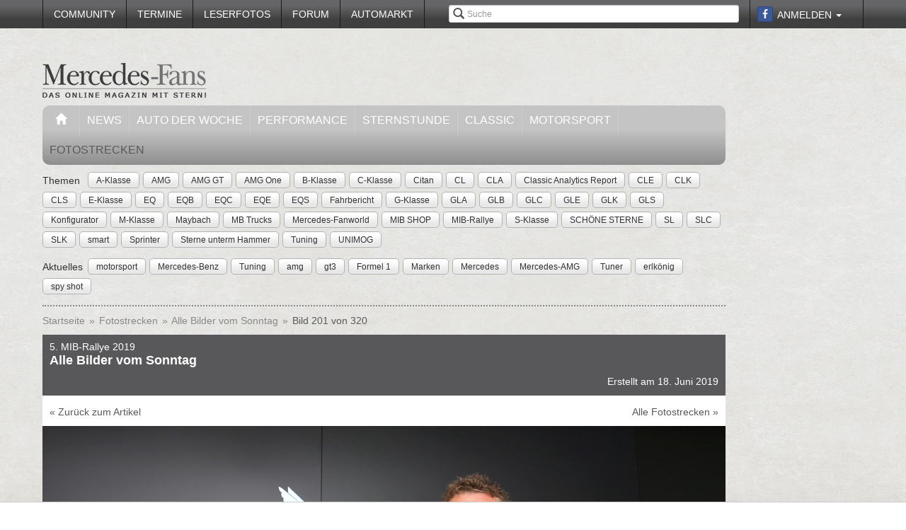

--- FILE ---
content_type: text/html; charset=utf-8
request_url: https://www.mercedes-fans.de/fotostrecke/5-mib-rallye-2019-alle-bilder-vom-sonntag.5498.201.html
body_size: 14199
content:


<!DOCTYPE html>
<head prefix="og: http://ogp.me/ns# fb: http://ogp.me/ns/fb# article: http://ogp.me/ns/article# video: http://ogp.me/ns/video#">
  <meta charset="utf-8">
  <meta http-equiv="X-UA-Compatible" content="IE=edge,chrome=1">
  <meta name="viewport" content="width=device-width, initial-scale=1">
  <meta name="google-site-verification" content="i1Rg1yM9gMYCGMrBmAKKbN1L3vRj1soNRnCgxkvoBEQ" />

  <meta http-equiv="Content-Type" content="text/html; charset=utf-8" />
  <meta name="title" content="5. MIB-Rallye 2019: Alle Bilder vom Sonntag - Fotostrecke" />
<meta name="description" content="Online Mercedes-Magazin mit Fahrberichten, Tests, Insider-News, Tuning, Klassik, Youngtimern und Community! Optimale Info für Mercedes-Fans" />
<meta name="keywords" content="auto, offroad, suv" />
<meta name="language" content="de" />
<meta name="robots" content="index, follow, noodp" />
  <meta property="og:title" content="5. MIB-Rallye 2019: Alle Bilder vom Sonntag - Fotostrecke"/>
<meta property="og:type" content="article" />
<meta property="og:description" content="Alle Bilder vom Sonntag"/>
<meta property="og:image" content="https://www.mercedes-fans.de/thumbs/gal/55/82/17/i_normal/5-mib-rallye-2019-alle-bilder-vom-sonntag-178255.jpg"/>
<meta property="og:url" content="https://www.mercedes-fans.de/fotostrecke/5-mib-rallye-2019-alle-bilder-vom-sonntag.5498.201.html"/>
<meta property="fb:app_id" content="1007098695974137"/>

    <title>
                      5. MIB-Rallye 2019: Alle Bilder vom Sonntag - Fotostrecke -
            Mercedes-Fans - Das Magazin für Mercedes-Benz-Enthusiasten      </title>

  <link rel="shortcut icon" href="/images/favicon.ico" />

  <link rel="apple-touch-icon" sizes="57x57" href="/images/apple-touch-icon-57x57.png">
  <link rel="apple-touch-icon" sizes="60x60" href="/images/apple-touch-icon-60x60.png">
  <link rel="apple-touch-icon" sizes="72x72" href="/images/apple-touch-icon-72x72.png">
  <link rel="apple-touch-icon" sizes="76x76" href="/images/apple-touch-icon-76x76.png">
  <link rel="apple-touch-icon" sizes="114x114" href="/images/apple-touch-icon-114x114.png">
  <link rel="apple-touch-icon" sizes="120x120" href="/images/apple-touch-icon-120x120.png">
  <link rel="apple-touch-icon" sizes="144x144" href="/images/apple-touch-icon-144x144.png">
  <link rel="apple-touch-icon" sizes="152x152" href="/images/apple-touch-icon-152x152.png">
  <link rel="apple-touch-icon" sizes="180x180" href="/images/apple-touch-icon-180x180.png">
  <link rel="icon" type="image/png" href="/images/favicon-32x32.png" sizes="32x32">
  <link rel="icon" type="image/png" href="/images/android-chrome-192x192.png" sizes="192x192">
  <link rel="icon" type="image/png" href="/images/favicon-96x96.png" sizes="96x96">
  <link rel="icon" type="image/png" href="/images/favicon-16x16.png" sizes="16x16">
  <link rel="manifest" href="/images/manifest.json">
  <meta name="msapplication-TileColor" content="#da532c">
  <meta name="msapplication-TileImage" content="/images/mstile-144x144.png">
  <meta name="theme-color" content="#ffffff">

  <link rel="stylesheet" type="text/css" media="screen" href="/bdEmagsFrontendPlugin/css/jquery-ui.css" />
<link rel="stylesheet" type="text/css" media="screen" href="/css/nivo-slider/themes/default/default.css" />
<link rel="stylesheet" type="text/css" media="screen" href="/css/nivo-slider/nivo-slider.css" />
<link rel="stylesheet" type="text/css" media="screen" href="/css/nivo-slider/nivo-style.css" />
<link rel="stylesheet" type="text/css" media="screen" href="/bdEmagsFrontendPlugin/css/dropzonejs/basic.css" />
<link rel="stylesheet" type="text/css" media="screen" href="/bdEmagsFrontendPlugin/css/dropzonejs/dropzone.css" />
<link rel="stylesheet" type="text/css" media="screen" href="/bdEmagsFrontendPlugin/css/calendar.css" />
<link rel="stylesheet" type="text/css" media="screen" href="/bdEmagsFrontendPlugin/css/bootstrap.css" />
<link rel="stylesheet" type="text/css" media="screen" href="/bdEmagsFrontendPlugin/css/bootstrap-lightbox-0.5/build/bootstrap-lightbox.css" />
<link rel="stylesheet" type="text/css" media="screen" href="/sfSocialButtonsPlugin/css/bootstrap-social.css" />
<link rel="stylesheet" type="text/css" media="screen" href="/bdEmagsFrontendPlugin/css/font-awesome.min.css" />
<link rel="stylesheet" type="text/css" media="screen" href="/css/style.css?0026" />
  <script type="text/javascript" src="/bdEmagsFrontendPlugin/js/jquery-1.8.3.min.js"></script>
<script type="text/javascript" src="/bdEmagsFrontendPlugin/js/jquery-ui-1.10.1.js"></script>
<script type="text/javascript" src="/bdEmagsFrontendPlugin/js/bootstrap.js"></script>
<script type="text/javascript" src="/bdEmagsFrontendPlugin/js/bootstrap-lightbox-0.5/build/bootstrap-lightbox.js"></script>
<script type="text/javascript" src="/bdEmagsFrontendPlugin/js/bootstrap/bootstrap.js"></script>
<script type="text/javascript" src="/bdEmagsFrontendPlugin/js/bootstrap/dropdown.js"></script>
<script type="text/javascript" src="/bdEmagsFrontendPlugin/js/bootstrap/modal.js"></script>
<script type="text/javascript" src="/bdEmagsFrontendPlugin/js/modernizr.js"></script>
<script type="text/javascript" src="/bdEmagsFrontendPlugin/js/main.js?0007"></script>
<script type="text/javascript" src="https://www.google.com/recaptcha/api.js"></script>

  
        <script type="text/javascript" src="https://tags.refinery89.com/mercedesfansde.js" async></script>
  
      <script type="text/javascript">
        window._taboola = window._taboola || [];
        _taboola.push({article:'auto'});
        !function (e, f, u, i) {
            if (!document.getElementById(i)){
                e.async = 1;
                e.src = u;
                e.id [4] = i;
                f.parentNode.insertBefore(e, f);
            }
        }(document.createElement('script'),
            document.getElementsByTagName('script')[0],
            '//cdn.taboola.com/libtrc/mercedesfans/loader.js',
            'tb_loader_script');
        if(window.performance && typeof window.performance.mark == 'function')
        {window.performance.mark('tbl_ic');}
    </script>
  
  <script src="https://cloud.ccm19.de/app.js?apiKey=dda9b7e890168e8ade089dcfa3a0259a2753af5e32a8761a&domain=6582fafab320ebf0dd025172" referrerpolicy="origin"></script>
</head>

<body data-spy="scroll" data-target="#nav-scrollspy">
<div class="relative">
  <div class="container relative visible-lg">
    <div class="ad sky">
  <script>//<![CDATA[
    var zone = "sky";

    switch (true) {
      case (zone == 'sky' && windowWidth <= 1200): break;
      case (zone == 'sky_exclusive' && windowWidth <= 1200): break;
      case (zone == 'leaderboard' && windowWidth <= 1200): break;
      case (zone == 'fullsize_m' && windowWidth > 1200): break;

      default:
        var m3_u = 'https://ads.e-mags-media.de/www/delivery/ajs.php';
        var m3_r = Math.floor(Math.random() * 99999999999);

        if (!document.MAX_used) document.MAX_used = ',';
        document.write("<scr" + "ipt type='text/javascript' src='" + m3_u);
        document.write("?zoneid=300102");
        document.write('&amp;cb=' + m3_r);
        if (document.MAX_used != ',') document.write("&amp;exclude=" + document.MAX_used);
        document.write("&amp;loc=" + escape(window.location));
        if (document.referrer) document.write("&amp;referer=" + escape(document.referrer));
        if (document.context) document.write("&context=" + escape(document.context));
        if (document.mmm_fo) document.write("&amp;mmm_fo=1");
        document.write("'><\/scr" + "ipt>");
    }
    //]]>
  </script>
</div>    <div class="ad sky_exclusive">
  <script>//<![CDATA[
    var zone = "sky_exclusive";

    switch (true) {
      case (zone == 'sky' && windowWidth <= 1200): break;
      case (zone == 'sky_exclusive' && windowWidth <= 1200): break;
      case (zone == 'leaderboard' && windowWidth <= 1200): break;
      case (zone == 'fullsize_m' && windowWidth > 1200): break;

      default:
        var m3_u = 'https://ads.e-mags-media.de/www/delivery/ajs.php';
        var m3_r = Math.floor(Math.random() * 99999999999);

        if (!document.MAX_used) document.MAX_used = ',';
        document.write("<scr" + "ipt type='text/javascript' src='" + m3_u);
        document.write("?zoneid=300715");
        document.write('&amp;cb=' + m3_r);
        if (document.MAX_used != ',') document.write("&amp;exclude=" + document.MAX_used);
        document.write("&amp;loc=" + escape(window.location));
        if (document.referrer) document.write("&amp;referer=" + escape(document.referrer));
        if (document.context) document.write("&context=" + escape(document.context));
        if (document.mmm_fo) document.write("&amp;mmm_fo=1");
        document.write("'><\/scr" + "ipt>");
    }
    //]]>
  </script>
</div>  </div>
  <header>
    
<div class="navbar-fixed-top gradient-orange">
  <div class="container">
    <!-- START: Mobile Navigation -->
    <div id="xs-nav" class="visible-xs">
      <div class="navbar-header">
        <div class="pull-left">
          <a href="/"><img id="logo" alt="Crossmax" class="img-responsive" src="/images/www/logo_mobile.png" /></a>        </div>

        <button type="button" class="navbar-toggle" data-toggle="collapse" data-target="#mobile-nav">
          <span class="icon-bar"></span>
          <span class="icon-bar"></span>
          <span class="icon-bar"></span>
        </button>

        <button type="button" class="navbar-toggle" data-toggle="collapse" data-target="#mobile-user">
          <span class="glyphicon glyphicon-user font-color-white"></span>
        </button>
      </div>

      <div class="collapse navbar-collapse" id="mobile-user">
        <div id="xs-user" class="margin-std-bottom">
          <h6><i class="glyphicon glyphicon-user"></i> User</h6>
                      <form id="loginForm" action="/guard/login" method="post">
    <fieldset>
        <div class="form-group">
            <input type="text" class="form-control" id="signin_username" name="signin[username]" placeholder="Username">
        </div>
        <div class="form-group">
            <input type="password" class="form-control" id="signin_password" name="signin[password]" placeholder="Password">
        </div>
        <input type="hidden" id="signin_remember" name="signin[remember]" value="1">
        <button class="btn btn-block black" value="Sign in" type="submit">Login</button>
    </fieldset>
</form>            <a href="https://www.facebook.com/dialog/oauth?client_id=1007098695974137&amp;redirect_uri=https%3A%2F%2Fwww.mercedes-fans.de%2Ffb-connect%2Fsignin&amp;state=4ba1355d3ff6fb240fa734231221df19&amp;sdk=php-sdk-3.2.3&amp;scope=public_profile%2Cemail" class="btn btn-block btn-social btn-facebook">
  <i class="fa fa-facebook"></i> <span class="fb_button_text">Login via Facebook</span>
</a>
                  </div>
      </div>

      <div class="collapse navbar-collapse" id="mobile-nav">
        <div id="xs-links">
          <h6><i class="glyphicon glyphicon-th-list"></i> Navigation</h6>
          <ul class="nav" id="mobile_nav">
              <li ><a href="/">Startseite</a></li>
                  <li ><a href="/magazin/news">News</a></li>
                  <li ><a href="/magazin/auto-der-woche">Auto der Woche</a></li>
                  <li ><a href="/magazin/performance">Performance</a></li>
                  <li ><a href="/magazin/sternstunde">Sternstunde</a></li>
                  <li ><a href="/magazin/classic">Classic</a></li>
                  <li ><a href="/magazin/motorsport">Motorsport</a></li>
                  <li ><a href="/community">Community</a></li>
                  <li ><a href="/termine">Termine</a></li>
                  <li ><a href="/leserfotos">Leserfotos</a></li>
                  <li ><a href="/forum">Forum</a></li>
                  <li ><a href="/automarkt">Automarkt</a></li>
        </ul>
        </div>
        <div id="xs-search">
          <h6><i class="glyphicon glyphicon-search"></i> Suche</h6>
          <form id="search" class="" action="/suche" method="post">
          <input class="form-control input-sm" placeholder="Suche" type="text" name="global_q" value="" id="global_q" />  </form>

<!--<form class="navbar-search pull-right" action="" method="post">
    <input type="text" class="input-small search-query search-query-cust" id="search" placeholder=""  data-provide="typeahead">
</form>-->        </div>
      </div>

    </div>
    <!-- END: Mobile Navigation -->

    <div class="top-navbar hidden-xs row">
      <div class="col-md-12">
        <div id="top-nav-menu" class="nav-col">
          <ul class="nav" id="static_nav">
              <li ><a href="/community">Community</a></li>
                  <li ><a href="/termine">Termine</a></li>
                  <li ><a href="/leserfotos">Leserfotos</a></li>
                  <li ><a href="/forum">Forum</a></li>
                  <li ><a href="/automarkt">Automarkt</a></li>
        </ul>
        </div>

        <div id="top-nav-login" class="nav-col pull-right">
          <ul>
                          <li>
                  <a href="https://www.facebook.com/dialog/oauth?client_id=1007098695974137&amp;redirect_uri=https%3A%2F%2Fwww.mercedes-fans.de%2Ffb-connect%2Fsignin&amp;state=4ba1355d3ff6fb240fa734231221df19&amp;sdk=php-sdk-3.2.3&amp;scope=public_profile%2Cemail" class="btn btn-xs btn-social-icon btn-facebook">
    <i class="fa fa-facebook"></i>
  </a>
              </li>
              <li class="dropdown">
                <a data-toggle="dropdown" href="#">Anmelden <span class="caret"></span></a>
                <ul class="dropdown-menu dropdown-menu-right dropdown login-box">
                  <li>
                    <form id="loginForm" action="/guard/login" method="post">
    <fieldset>
        <div class="form-group">
            <input type="text" class="form-control" id="signin_username" name="signin[username]" placeholder="Username">
        </div>
        <div class="form-group">
            <input type="password" class="form-control" id="signin_password" name="signin[password]" placeholder="Password">
        </div>
        <input type="hidden" id="signin_remember" name="signin[remember]" value="1">
        <button class="btn btn-block black" value="Sign in" type="submit">Login</button>
    </fieldset>
</form>                    <a href="/community">Registrieren</a>                    <a
                      href="/community/forgot_password">Passwort vergessen?</a>
                  </li>
                </ul>
              </li>
                      </ul>
        </div>

        <div id="top-nav-search" class="nav-col pull-right hidden-xs hidden-sm">
          <i class="glyphicon glyphicon-search"></i>
          <form id="search" class="" action="/suche" method="post">
          <input class="form-control input-sm" placeholder="Suche" type="text" name="global_q" value="" id="global_q" />  </form>

<!--<form class="navbar-search pull-right" action="" method="post">
    <input type="text" class="input-small search-query search-query-cust" id="search" placeholder=""  data-provide="typeahead">
</form>-->        </div>

        <div id="partner-ad" class="pull-right hidden-xs hidden-sm">
                  </div>

      </div>
    </div>
  </div>
</div>

<div class="container">
  <div class="row margin-to-topnav margin-std">
    <div class="col-md-12 col-lg-10">
      <div class="row">
        <div id="col-logo">
          <a href="/"><img id="logo" alt="Crossmax" class="hidden-xs img-responsive" src="/images/www/logo.png" /></a>        </div>
        <div id="header-ad-leader" class="pull-right visible-lg margin-std-top">
          <div class="ad leaderboard">
  <script>//<![CDATA[
    var zone = "leaderboard";

    switch (true) {
      case (zone == 'sky' && windowWidth <= 1200): break;
      case (zone == 'sky_exclusive' && windowWidth <= 1200): break;
      case (zone == 'leaderboard' && windowWidth <= 1200): break;
      case (zone == 'fullsize_m' && windowWidth > 1200): break;

      default:
        var m3_u = 'https://ads.e-mags-media.de/www/delivery/ajs.php';
        var m3_r = Math.floor(Math.random() * 99999999999);

        if (!document.MAX_used) document.MAX_used = ',';
        document.write("<scr" + "ipt type='text/javascript' src='" + m3_u);
        document.write("?zoneid=300113");
        document.write('&amp;cb=' + m3_r);
        if (document.MAX_used != ',') document.write("&amp;exclude=" + document.MAX_used);
        document.write("&amp;loc=" + escape(window.location));
        if (document.referrer) document.write("&amp;referer=" + escape(document.referrer));
        if (document.context) document.write("&context=" + escape(document.context));
        if (document.mmm_fo) document.write("&amp;mmm_fo=1");
        document.write("'><\/scr" + "ipt>");
    }
    //]]>
  </script>
</div>        </div>
        <div class="pull-right hidden-lg margin-std-top">
          <div class="ad fullsize_m">
  <script>//<![CDATA[
    var zone = "fullsize_m";

    switch (true) {
      case (zone == 'sky' && windowWidth <= 1200): break;
      case (zone == 'sky_exclusive' && windowWidth <= 1200): break;
      case (zone == 'leaderboard' && windowWidth <= 1200): break;
      case (zone == 'fullsize_m' && windowWidth > 1200): break;

      default:
        var m3_u = 'https://ads.e-mags-media.de/www/delivery/ajs.php';
        var m3_r = Math.floor(Math.random() * 99999999999);

        if (!document.MAX_used) document.MAX_used = ',';
        document.write("<scr" + "ipt type='text/javascript' src='" + m3_u);
        document.write("?zoneid=300105");
        document.write('&amp;cb=' + m3_r);
        if (document.MAX_used != ',') document.write("&amp;exclude=" + document.MAX_used);
        document.write("&amp;loc=" + escape(window.location));
        if (document.referrer) document.write("&amp;referer=" + escape(document.referrer));
        if (document.context) document.write("&context=" + escape(document.context));
        if (document.mmm_fo) document.write("&amp;mmm_fo=1");
        document.write("'><\/scr" + "ipt>");
    }
    //]]>
  </script>
</div>        </div>
      </div>

      <div class="row margin-std hidden-xs">
        <div class="mainbar col-md-12">
          <ul class="nav" id="main_nav">
              <li ><a href="/"><i class="glyphicon glyphicon-home"></i></a></li>
                  <li ><a href="/magazin/news">News</a></li>
                  <li ><a href="/magazin/auto-der-woche">Auto der Woche</a></li>
                  <li ><a href="/magazin/performance">Performance</a></li>
                  <li ><a href="/magazin/sternstunde">Sternstunde</a></li>
                  <li ><a href="/magazin/classic">Classic</a></li>
                  <li ><a href="/magazin/motorsport">Motorsport</a></li>
                  <li class='active'><a href="/fotostrecken">Fotostrecken</a></li>
        </ul>
        </div>
      </div>
      <div class="row margin-std-top hidden-xs tag-bar">
        <div class="col-md-12">
          <div>
    <span class="tag-lable">Themen</span>
    <ul class="tag-list">
                                                    <li class="tag-button"><a href="/thema/A-Klasse" class="btn btn-mini tag">A-Klasse</a></li>
                                            <li class="tag-button"><a href="/thema/AMG" class="btn btn-mini tag">AMG</a></li>
                                            <li class="tag-button"><a href="/thema/AMG+GT" class="btn btn-mini tag">AMG GT</a></li>
                                            <li class="tag-button"><a href="/thema/AMG+One" class="btn btn-mini tag">AMG One</a></li>
                                            <li class="tag-button"><a href="/thema/B-Klasse" class="btn btn-mini tag">B-Klasse</a></li>
                                                    <li class="tag-button visible-md visible-lg"><a href="/thema/C-Klasse" class="btn btn-mini tag">C-Klasse</a></li>
                                            <li class="tag-button visible-md visible-lg"><a href="/thema/Citan" class="btn btn-mini tag">Citan</a></li>
                                            <li class="tag-button visible-md visible-lg"><a href="/thema/CL" class="btn btn-mini tag">CL</a></li>
                                            <li class="tag-button visible-md visible-lg"><a href="/thema/CLA" class="btn btn-mini tag">CLA</a></li>
                                            <li class="tag-button visible-md visible-lg"><a href="/thema/Classic+Analytics+Report" class="btn btn-mini tag">Classic Analytics Report</a></li>
                                            <li class="tag-button visible-md visible-lg"><a href="/thema/CLE" class="btn btn-mini tag">CLE</a></li>
                                            <li class="tag-button visible-md visible-lg"><a href="/thema/CLK" class="btn btn-mini tag">CLK</a></li>
                                            <li class="tag-button visible-md visible-lg"><a href="/thema/CLS" class="btn btn-mini tag">CLS</a></li>
                                            <li class="tag-button visible-md visible-lg"><a href="/thema/E-Klasse" class="btn btn-mini tag">E-Klasse</a></li>
                                            <li class="tag-button visible-md visible-lg"><a href="/thema/EQ" class="btn btn-mini tag">EQ</a></li>
                                            <li class="tag-button visible-md visible-lg"><a href="/thema/EQB" class="btn btn-mini tag">EQB</a></li>
                                            <li class="tag-button visible-md visible-lg"><a href="/thema/EQC" class="btn btn-mini tag">EQC</a></li>
                                            <li class="tag-button visible-md visible-lg"><a href="/thema/EQE" class="btn btn-mini tag">EQE</a></li>
                                            <li class="tag-button visible-md visible-lg"><a href="/thema/EQS" class="btn btn-mini tag">EQS</a></li>
                                            <li class="tag-button visible-md visible-lg"><a href="/thema/Fahrbericht" class="btn btn-mini tag">Fahrbericht</a></li>
                                            <li class="tag-button visible-md visible-lg"><a href="/thema/G-Klasse" class="btn btn-mini tag">G-Klasse</a></li>
                                            <li class="tag-button visible-md visible-lg"><a href="/thema/GLA" class="btn btn-mini tag">GLA</a></li>
                                            <li class="tag-button visible-md visible-lg"><a href="/thema/GLB" class="btn btn-mini tag">GLB</a></li>
                                            <li class="tag-button visible-md visible-lg"><a href="/thema/GLC" class="btn btn-mini tag">GLC</a></li>
                                            <li class="tag-button visible-md visible-lg"><a href="/thema/GLE" class="btn btn-mini tag">GLE</a></li>
                                            <li class="tag-button visible-md visible-lg"><a href="/thema/GLK" class="btn btn-mini tag">GLK</a></li>
                                            <li class="tag-button visible-md visible-lg"><a href="/thema/GLS" class="btn btn-mini tag">GLS</a></li>
                                            <li class="tag-button visible-md visible-lg"><a href="/thema/Konfigurator" class="btn btn-mini tag">Konfigurator</a></li>
                                            <li class="tag-button visible-md visible-lg"><a href="/thema/M-Klasse" class="btn btn-mini tag">M-Klasse</a></li>
                                            <li class="tag-button visible-md visible-lg"><a href="/thema/Maybach" class="btn btn-mini tag">Maybach</a></li>
                                            <li class="tag-button visible-md visible-lg"><a href="/thema/MB+Trucks" class="btn btn-mini tag">MB Trucks</a></li>
                                            <li class="tag-button visible-md visible-lg"><a href="/thema/Mercedes-Fanworld" class="btn btn-mini tag">Mercedes-Fanworld</a></li>
                                            <li class="tag-button visible-md visible-lg"><a href="/thema/MIB+SHOP" class="btn btn-mini tag">MIB SHOP</a></li>
                                            <li class="tag-button visible-md visible-lg"><a href="/thema/MIB-Rallye" class="btn btn-mini tag">MIB-Rallye</a></li>
                                            <li class="tag-button visible-md visible-lg"><a href="/thema/S-Klasse" class="btn btn-mini tag">S-Klasse</a></li>
                                            <li class="tag-button visible-md visible-lg"><a href="/thema/SCH%C3%96NE+STERNE" class="btn btn-mini tag">SCHÖNE STERNE</a></li>
                                            <li class="tag-button visible-md visible-lg"><a href="/thema/SL" class="btn btn-mini tag">SL</a></li>
                                            <li class="tag-button visible-md visible-lg"><a href="/thema/SLC" class="btn btn-mini tag">SLC</a></li>
                                            <li class="tag-button visible-md visible-lg"><a href="/thema/SLK" class="btn btn-mini tag">SLK</a></li>
                                            <li class="tag-button visible-md visible-lg"><a href="/thema/smart" class="btn btn-mini tag">smart</a></li>
                                            <li class="tag-button visible-md visible-lg"><a href="/thema/Sprinter" class="btn btn-mini tag">Sprinter</a></li>
                                            <li class="tag-button visible-md visible-lg"><a href="/thema/Sterne+unterm+Hammer" class="btn btn-mini tag">Sterne unterm Hammer</a></li>
                                            <li class="tag-button visible-md visible-lg"><a href="/thema/Tuning" class="btn btn-mini tag">Tuning</a></li>
                                            <li class="tag-button visible-md visible-lg"><a href="/thema/UNIMOG" class="btn btn-mini tag">UNIMOG</a></li>
                        </ul>
</div>        </div>
        <div class="col-md-12 margin-std">
          <div class="span12">
    <span class="tag-lable">Aktuelles</span>
    <ul class="tag-list">
                                <li class="tag-button"><a href="/thema/motorsport" class="btn btn-mini tag">motorsport</a></li>
                                            <li class="tag-button"><a href="/thema/Mercedes-Benz" class="btn btn-mini tag">Mercedes-Benz</a></li>
                                            <li class="tag-button"><a href="/thema/Tuning" class="btn btn-mini tag">Tuning</a></li>
                                            <li class="tag-button"><a href="/thema/amg" class="btn btn-mini tag">amg</a></li>
                                            <li class="tag-button"><a href="/thema/gt3" class="btn btn-mini tag">gt3</a></li>
                                            <li class="tag-button"><a href="/thema/Formel+1" class="btn btn-mini tag">Formel 1</a></li>
                                            <li class="tag-button"><a href="/thema/Marken" class="btn btn-mini tag">Marken</a></li>
                                                    <li class="tag-button visible-desktop"><a href="/thema/Mercedes" class="btn btn-mini tag">Mercedes</a></li>
                                            <li class="tag-button visible-desktop"><a href="/thema/Mercedes-AMG" class="btn btn-mini tag">Mercedes-AMG</a></li>
                                            <li class="tag-button visible-desktop"><a href="/thema/Tuner" class="btn btn-mini tag">Tuner</a></li>
                                            <li class="tag-button visible-desktop"><a href="/thema/erlk%C3%B6nig" class="btn btn-mini tag">erlkönig</a></li>
                                            <li class="tag-button visible-desktop"><a href="/thema/spy+shot" class="btn btn-mini tag">spy shot</a></li>
                        </ul>
</div>          <!--Limit for shown tag defined in app.yml-->
        </div>
        <div class="col-md-12 hidden-xs">
          <div class="divider"></div>
        </div>
      </div>
    </div>
  </div>
</div>  </header>

  <main class="container">
    <div class="row">
      <div class="col-md-12 col-lg-10 com-bar">
        <ol class="breadcrumb margin-std-bottom hidden-xs">
    <!--<li class="breadcrumb-desc">Sie befinden sich hier:</li>-->
    
      <li>
  
      <a href="/">Startseite</a>    </li>

      <li>
  
      <a href="/fotostrecken">Fotostrecken</a>    </li>

      <li>
  
      <a href="/fotostrecke/5-mib-rallye-2019-alle-bilder-vom-sonntag.5498.1.html">Alle Bilder vom Sonntag</a>    </li>

      <li class="active">
  
      Bild 201 von 320    </li>
</ol>
        
        
<div class="image-galerie-detail">
  <div class="row">
    <div class="col-sm-12">
      <header class="clearfix">
        <div class="pull-right margin-std-bottom"><!-- Go to www.addthis.com/dashboard to customize your tools -->
<div class="addthis_toolbox addthis_default_style addthis_32x32_style">
  <a class="addthis_counter_facebook"></a>
  <a class="addthis_button_twitter"></a>
  <a class="addthis_button_google_plusone_share"></a>
  <a class="addthis_button_compact"></a>
</div></div>
        <h3>5. MIB-Rallye 2019</h3>
        <h4>Alle Bilder vom Sonntag</h4>
                <div class="visible-xs">
          (Bild 201 von 320)
        </div>

        <div class="text-right">Erstellt am 18. Juni 2019</div>
      </header>

            <div class="bg-white padding-std">
        <a href="https://www.mercedes-fans.de/magazin/sternstunde/5-mib-rallye-2019.14739">&laquo; Zurück zum Artikel</a>
        <a href="/fotostrecken" class="pull-right hidden-xs">Alle Fotostrecken &raquo;</a>
      </div>
      
    </div>
  </div>


  <div class="row viewer relative">
    <div class="col-xs-12">
      <div class="bg-dark">
        <img class="img-responsive center-block" src="/thumbs/gal/55/82/17/i_full_b/5-mib-rallye-2019-alle-bilder-vom-sonntag-178255.jpg"/>

        <a href="/fotostrecke/5-mib-rallye-2019-alle-bilder-vom-sonntag.5498.200.html" class="control left">
          <span class="glyphicon glyphicon-chevron-left"></span>
        </a>
        <a href="/fotostrecke/5-mib-rallye-2019-alle-bilder-vom-sonntag.5498.202.html" class="control right">
          <span class="glyphicon glyphicon-chevron-right"></span>
        </a>

              </div>

    </div>
  </div>

  <div class="row">
    <div class="col-xs-12">
      <div id="carousel-image-galerie-detail" class="carousel slide">
        <!-- Wrapper for slides -->
        <div class="carousel-inner">
          
          <div class="item row ">
            <div class="col-xs-1"></div>
                      
            <div class="col-xs-2 preview-thumbnail">
              <h6 class="hidden-xs">#01</h6>
              <a id="image-1" class="" href="/fotostrecke/5-mib-rallye-2019-alle-bilder-vom-sonntag.5498.1.html">
                <img src="/thumbs/gal/55/80/17/i_gallery/5-mib-rallye-2019-alle-bilder-vom-sonntag-178055.jpg" class="img-responsive" alt="" />
              </a>
            </div>

                                
            <div class="col-xs-2 preview-thumbnail">
              <h6 class="hidden-xs">#02</h6>
              <a id="image-2" class="" href="/fotostrecke/5-mib-rallye-2019-alle-bilder-vom-sonntag.5498.2.html">
                <img src="/thumbs/gal/56/80/17/i_gallery/5-mib-rallye-2019-alle-bilder-vom-sonntag-178056.jpg" class="img-responsive" alt="" />
              </a>
            </div>

                                
            <div class="col-xs-2 preview-thumbnail">
              <h6 class="hidden-xs">#03</h6>
              <a id="image-3" class="" href="/fotostrecke/5-mib-rallye-2019-alle-bilder-vom-sonntag.5498.3.html">
                <img src="/thumbs/gal/57/80/17/i_gallery/5-mib-rallye-2019-alle-bilder-vom-sonntag-178057.jpg" class="img-responsive" alt="" />
              </a>
            </div>

                                
            <div class="col-xs-2 preview-thumbnail">
              <h6 class="hidden-xs">#04</h6>
              <a id="image-4" class="" href="/fotostrecke/5-mib-rallye-2019-alle-bilder-vom-sonntag.5498.4.html">
                <img src="/thumbs/gal/58/80/17/i_gallery/5-mib-rallye-2019-alle-bilder-vom-sonntag-178058.jpg" class="img-responsive" alt="" />
              </a>
            </div>

                                
            <div class="col-xs-2 preview-thumbnail">
              <h6 class="hidden-xs">#05</h6>
              <a id="image-5" class="" href="/fotostrecke/5-mib-rallye-2019-alle-bilder-vom-sonntag.5498.5.html">
                <img src="/thumbs/gal/59/80/17/i_gallery/5-mib-rallye-2019-alle-bilder-vom-sonntag-178059.jpg" class="img-responsive" alt="" />
              </a>
            </div>

                                                          </div>
              <div class="item row ">
                <div class="col-xs-1"></div>
            
            <div class="col-xs-2 preview-thumbnail">
              <h6 class="hidden-xs">#06</h6>
              <a id="image-6" class="" href="/fotostrecke/5-mib-rallye-2019-alle-bilder-vom-sonntag.5498.6.html">
                <img src="/thumbs/gal/60/80/17/i_gallery/5-mib-rallye-2019-alle-bilder-vom-sonntag-178060.jpg" class="img-responsive" alt="" />
              </a>
            </div>

                                
            <div class="col-xs-2 preview-thumbnail">
              <h6 class="hidden-xs">#07</h6>
              <a id="image-7" class="" href="/fotostrecke/5-mib-rallye-2019-alle-bilder-vom-sonntag.5498.7.html">
                <img src="/thumbs/gal/61/80/17/i_gallery/5-mib-rallye-2019-alle-bilder-vom-sonntag-178061.jpg" class="img-responsive" alt="" />
              </a>
            </div>

                                
            <div class="col-xs-2 preview-thumbnail">
              <h6 class="hidden-xs">#08</h6>
              <a id="image-8" class="" href="/fotostrecke/5-mib-rallye-2019-alle-bilder-vom-sonntag.5498.8.html">
                <img src="/thumbs/gal/62/80/17/i_gallery/5-mib-rallye-2019-alle-bilder-vom-sonntag-178062.jpg" class="img-responsive" alt="" />
              </a>
            </div>

                                
            <div class="col-xs-2 preview-thumbnail">
              <h6 class="hidden-xs">#09</h6>
              <a id="image-9" class="" href="/fotostrecke/5-mib-rallye-2019-alle-bilder-vom-sonntag.5498.9.html">
                <img src="/thumbs/gal/63/80/17/i_gallery/5-mib-rallye-2019-alle-bilder-vom-sonntag-178063.jpg" class="img-responsive" alt="" />
              </a>
            </div>

                                
            <div class="col-xs-2 preview-thumbnail">
              <h6 class="hidden-xs">#10</h6>
              <a id="image-10" class="" href="/fotostrecke/5-mib-rallye-2019-alle-bilder-vom-sonntag.5498.10.html">
                <img src="/thumbs/gal/64/80/17/i_gallery/5-mib-rallye-2019-alle-bilder-vom-sonntag-178064.jpg" class="img-responsive" alt="" />
              </a>
            </div>

                                                          </div>
              <div class="item row ">
                <div class="col-xs-1"></div>
            
            <div class="col-xs-2 preview-thumbnail">
              <h6 class="hidden-xs">#11</h6>
              <a id="image-11" class="" href="/fotostrecke/5-mib-rallye-2019-alle-bilder-vom-sonntag.5498.11.html">
                <img src="/thumbs/gal/65/80/17/i_gallery/5-mib-rallye-2019-alle-bilder-vom-sonntag-178065.jpg" class="img-responsive" alt="" />
              </a>
            </div>

                                
            <div class="col-xs-2 preview-thumbnail">
              <h6 class="hidden-xs">#12</h6>
              <a id="image-12" class="" href="/fotostrecke/5-mib-rallye-2019-alle-bilder-vom-sonntag.5498.12.html">
                <img src="/thumbs/gal/66/80/17/i_gallery/5-mib-rallye-2019-alle-bilder-vom-sonntag-178066.jpg" class="img-responsive" alt="" />
              </a>
            </div>

                                
            <div class="col-xs-2 preview-thumbnail">
              <h6 class="hidden-xs">#13</h6>
              <a id="image-13" class="" href="/fotostrecke/5-mib-rallye-2019-alle-bilder-vom-sonntag.5498.13.html">
                <img src="/thumbs/gal/67/80/17/i_gallery/5-mib-rallye-2019-alle-bilder-vom-sonntag-178067.jpg" class="img-responsive" alt="" />
              </a>
            </div>

                                
            <div class="col-xs-2 preview-thumbnail">
              <h6 class="hidden-xs">#14</h6>
              <a id="image-14" class="" href="/fotostrecke/5-mib-rallye-2019-alle-bilder-vom-sonntag.5498.14.html">
                <img src="/thumbs/gal/68/80/17/i_gallery/5-mib-rallye-2019-alle-bilder-vom-sonntag-178068.jpg" class="img-responsive" alt="" />
              </a>
            </div>

                                
            <div class="col-xs-2 preview-thumbnail">
              <h6 class="hidden-xs">#15</h6>
              <a id="image-15" class="" href="/fotostrecke/5-mib-rallye-2019-alle-bilder-vom-sonntag.5498.15.html">
                <img src="/thumbs/gal/69/80/17/i_gallery/5-mib-rallye-2019-alle-bilder-vom-sonntag-178069.jpg" class="img-responsive" alt="" />
              </a>
            </div>

                                                          </div>
              <div class="item row ">
                <div class="col-xs-1"></div>
            
            <div class="col-xs-2 preview-thumbnail">
              <h6 class="hidden-xs">#16</h6>
              <a id="image-16" class="" href="/fotostrecke/5-mib-rallye-2019-alle-bilder-vom-sonntag.5498.16.html">
                <img src="/thumbs/gal/70/80/17/i_gallery/5-mib-rallye-2019-alle-bilder-vom-sonntag-178070.jpg" class="img-responsive" alt="" />
              </a>
            </div>

                                
            <div class="col-xs-2 preview-thumbnail">
              <h6 class="hidden-xs">#17</h6>
              <a id="image-17" class="" href="/fotostrecke/5-mib-rallye-2019-alle-bilder-vom-sonntag.5498.17.html">
                <img src="/thumbs/gal/71/80/17/i_gallery/5-mib-rallye-2019-alle-bilder-vom-sonntag-178071.jpg" class="img-responsive" alt="" />
              </a>
            </div>

                                
            <div class="col-xs-2 preview-thumbnail">
              <h6 class="hidden-xs">#18</h6>
              <a id="image-18" class="" href="/fotostrecke/5-mib-rallye-2019-alle-bilder-vom-sonntag.5498.18.html">
                <img src="/thumbs/gal/72/80/17/i_gallery/5-mib-rallye-2019-alle-bilder-vom-sonntag-178072.jpg" class="img-responsive" alt="" />
              </a>
            </div>

                                
            <div class="col-xs-2 preview-thumbnail">
              <h6 class="hidden-xs">#19</h6>
              <a id="image-19" class="" href="/fotostrecke/5-mib-rallye-2019-alle-bilder-vom-sonntag.5498.19.html">
                <img src="/thumbs/gal/73/80/17/i_gallery/5-mib-rallye-2019-alle-bilder-vom-sonntag-178073.jpg" class="img-responsive" alt="" />
              </a>
            </div>

                                
            <div class="col-xs-2 preview-thumbnail">
              <h6 class="hidden-xs">#20</h6>
              <a id="image-20" class="" href="/fotostrecke/5-mib-rallye-2019-alle-bilder-vom-sonntag.5498.20.html">
                <img src="/thumbs/gal/74/80/17/i_gallery/5-mib-rallye-2019-alle-bilder-vom-sonntag-178074.jpg" class="img-responsive" alt="" />
              </a>
            </div>

                                                          </div>
              <div class="item row ">
                <div class="col-xs-1"></div>
            
            <div class="col-xs-2 preview-thumbnail">
              <h6 class="hidden-xs">#21</h6>
              <a id="image-21" class="" href="/fotostrecke/5-mib-rallye-2019-alle-bilder-vom-sonntag.5498.21.html">
                <img src="/thumbs/gal/75/80/17/i_gallery/5-mib-rallye-2019-alle-bilder-vom-sonntag-178075.jpg" class="img-responsive" alt="" />
              </a>
            </div>

                                
            <div class="col-xs-2 preview-thumbnail">
              <h6 class="hidden-xs">#22</h6>
              <a id="image-22" class="" href="/fotostrecke/5-mib-rallye-2019-alle-bilder-vom-sonntag.5498.22.html">
                <img src="/thumbs/gal/76/80/17/i_gallery/5-mib-rallye-2019-alle-bilder-vom-sonntag-178076.jpg" class="img-responsive" alt="" />
              </a>
            </div>

                                
            <div class="col-xs-2 preview-thumbnail">
              <h6 class="hidden-xs">#23</h6>
              <a id="image-23" class="" href="/fotostrecke/5-mib-rallye-2019-alle-bilder-vom-sonntag.5498.23.html">
                <img src="/thumbs/gal/77/80/17/i_gallery/5-mib-rallye-2019-alle-bilder-vom-sonntag-178077.jpg" class="img-responsive" alt="" />
              </a>
            </div>

                                
            <div class="col-xs-2 preview-thumbnail">
              <h6 class="hidden-xs">#24</h6>
              <a id="image-24" class="" href="/fotostrecke/5-mib-rallye-2019-alle-bilder-vom-sonntag.5498.24.html">
                <img src="/thumbs/gal/78/80/17/i_gallery/5-mib-rallye-2019-alle-bilder-vom-sonntag-178078.jpg" class="img-responsive" alt="" />
              </a>
            </div>

                                
            <div class="col-xs-2 preview-thumbnail">
              <h6 class="hidden-xs">#25</h6>
              <a id="image-25" class="" href="/fotostrecke/5-mib-rallye-2019-alle-bilder-vom-sonntag.5498.25.html">
                <img src="/thumbs/gal/79/80/17/i_gallery/5-mib-rallye-2019-alle-bilder-vom-sonntag-178079.jpg" class="img-responsive" alt="" />
              </a>
            </div>

                                                          </div>
              <div class="item row ">
                <div class="col-xs-1"></div>
            
            <div class="col-xs-2 preview-thumbnail">
              <h6 class="hidden-xs">#26</h6>
              <a id="image-26" class="" href="/fotostrecke/5-mib-rallye-2019-alle-bilder-vom-sonntag.5498.26.html">
                <img src="/thumbs/gal/80/80/17/i_gallery/5-mib-rallye-2019-alle-bilder-vom-sonntag-178080.jpg" class="img-responsive" alt="" />
              </a>
            </div>

                                
            <div class="col-xs-2 preview-thumbnail">
              <h6 class="hidden-xs">#27</h6>
              <a id="image-27" class="" href="/fotostrecke/5-mib-rallye-2019-alle-bilder-vom-sonntag.5498.27.html">
                <img src="/thumbs/gal/81/80/17/i_gallery/5-mib-rallye-2019-alle-bilder-vom-sonntag-178081.jpg" class="img-responsive" alt="" />
              </a>
            </div>

                                
            <div class="col-xs-2 preview-thumbnail">
              <h6 class="hidden-xs">#28</h6>
              <a id="image-28" class="" href="/fotostrecke/5-mib-rallye-2019-alle-bilder-vom-sonntag.5498.28.html">
                <img src="/thumbs/gal/82/80/17/i_gallery/5-mib-rallye-2019-alle-bilder-vom-sonntag-178082.jpg" class="img-responsive" alt="" />
              </a>
            </div>

                                
            <div class="col-xs-2 preview-thumbnail">
              <h6 class="hidden-xs">#29</h6>
              <a id="image-29" class="" href="/fotostrecke/5-mib-rallye-2019-alle-bilder-vom-sonntag.5498.29.html">
                <img src="/thumbs/gal/83/80/17/i_gallery/5-mib-rallye-2019-alle-bilder-vom-sonntag-178083.jpg" class="img-responsive" alt="" />
              </a>
            </div>

                                
            <div class="col-xs-2 preview-thumbnail">
              <h6 class="hidden-xs">#30</h6>
              <a id="image-30" class="" href="/fotostrecke/5-mib-rallye-2019-alle-bilder-vom-sonntag.5498.30.html">
                <img src="/thumbs/gal/84/80/17/i_gallery/5-mib-rallye-2019-alle-bilder-vom-sonntag-178084.jpg" class="img-responsive" alt="" />
              </a>
            </div>

                                                          </div>
              <div class="item row ">
                <div class="col-xs-1"></div>
            
            <div class="col-xs-2 preview-thumbnail">
              <h6 class="hidden-xs">#31</h6>
              <a id="image-31" class="" href="/fotostrecke/5-mib-rallye-2019-alle-bilder-vom-sonntag.5498.31.html">
                <img src="/thumbs/gal/85/80/17/i_gallery/5-mib-rallye-2019-alle-bilder-vom-sonntag-178085.jpg" class="img-responsive" alt="" />
              </a>
            </div>

                                
            <div class="col-xs-2 preview-thumbnail">
              <h6 class="hidden-xs">#32</h6>
              <a id="image-32" class="" href="/fotostrecke/5-mib-rallye-2019-alle-bilder-vom-sonntag.5498.32.html">
                <img src="/thumbs/gal/86/80/17/i_gallery/5-mib-rallye-2019-alle-bilder-vom-sonntag-178086.jpg" class="img-responsive" alt="" />
              </a>
            </div>

                                
            <div class="col-xs-2 preview-thumbnail">
              <h6 class="hidden-xs">#33</h6>
              <a id="image-33" class="" href="/fotostrecke/5-mib-rallye-2019-alle-bilder-vom-sonntag.5498.33.html">
                <img src="/thumbs/gal/87/80/17/i_gallery/5-mib-rallye-2019-alle-bilder-vom-sonntag-178087.jpg" class="img-responsive" alt="" />
              </a>
            </div>

                                
            <div class="col-xs-2 preview-thumbnail">
              <h6 class="hidden-xs">#34</h6>
              <a id="image-34" class="" href="/fotostrecke/5-mib-rallye-2019-alle-bilder-vom-sonntag.5498.34.html">
                <img src="/thumbs/gal/88/80/17/i_gallery/5-mib-rallye-2019-alle-bilder-vom-sonntag-178088.jpg" class="img-responsive" alt="" />
              </a>
            </div>

                                
            <div class="col-xs-2 preview-thumbnail">
              <h6 class="hidden-xs">#35</h6>
              <a id="image-35" class="" href="/fotostrecke/5-mib-rallye-2019-alle-bilder-vom-sonntag.5498.35.html">
                <img src="/thumbs/gal/89/80/17/i_gallery/5-mib-rallye-2019-alle-bilder-vom-sonntag-178089.jpg" class="img-responsive" alt="" />
              </a>
            </div>

                                                          </div>
              <div class="item row ">
                <div class="col-xs-1"></div>
            
            <div class="col-xs-2 preview-thumbnail">
              <h6 class="hidden-xs">#36</h6>
              <a id="image-36" class="" href="/fotostrecke/5-mib-rallye-2019-alle-bilder-vom-sonntag.5498.36.html">
                <img src="/thumbs/gal/90/80/17/i_gallery/5-mib-rallye-2019-alle-bilder-vom-sonntag-178090.jpg" class="img-responsive" alt="" />
              </a>
            </div>

                                
            <div class="col-xs-2 preview-thumbnail">
              <h6 class="hidden-xs">#37</h6>
              <a id="image-37" class="" href="/fotostrecke/5-mib-rallye-2019-alle-bilder-vom-sonntag.5498.37.html">
                <img src="/thumbs/gal/91/80/17/i_gallery/5-mib-rallye-2019-alle-bilder-vom-sonntag-178091.jpg" class="img-responsive" alt="" />
              </a>
            </div>

                                
            <div class="col-xs-2 preview-thumbnail">
              <h6 class="hidden-xs">#38</h6>
              <a id="image-38" class="" href="/fotostrecke/5-mib-rallye-2019-alle-bilder-vom-sonntag.5498.38.html">
                <img src="/thumbs/gal/92/80/17/i_gallery/5-mib-rallye-2019-alle-bilder-vom-sonntag-178092.jpg" class="img-responsive" alt="" />
              </a>
            </div>

                                
            <div class="col-xs-2 preview-thumbnail">
              <h6 class="hidden-xs">#39</h6>
              <a id="image-39" class="" href="/fotostrecke/5-mib-rallye-2019-alle-bilder-vom-sonntag.5498.39.html">
                <img src="/thumbs/gal/93/80/17/i_gallery/5-mib-rallye-2019-alle-bilder-vom-sonntag-178093.jpg" class="img-responsive" alt="" />
              </a>
            </div>

                                
            <div class="col-xs-2 preview-thumbnail">
              <h6 class="hidden-xs">#40</h6>
              <a id="image-40" class="" href="/fotostrecke/5-mib-rallye-2019-alle-bilder-vom-sonntag.5498.40.html">
                <img src="/thumbs/gal/94/80/17/i_gallery/5-mib-rallye-2019-alle-bilder-vom-sonntag-178094.jpg" class="img-responsive" alt="" />
              </a>
            </div>

                                                          </div>
              <div class="item row ">
                <div class="col-xs-1"></div>
            
            <div class="col-xs-2 preview-thumbnail">
              <h6 class="hidden-xs">#41</h6>
              <a id="image-41" class="" href="/fotostrecke/5-mib-rallye-2019-alle-bilder-vom-sonntag.5498.41.html">
                <img src="/thumbs/gal/95/80/17/i_gallery/5-mib-rallye-2019-alle-bilder-vom-sonntag-178095.jpg" class="img-responsive" alt="" />
              </a>
            </div>

                                
            <div class="col-xs-2 preview-thumbnail">
              <h6 class="hidden-xs">#42</h6>
              <a id="image-42" class="" href="/fotostrecke/5-mib-rallye-2019-alle-bilder-vom-sonntag.5498.42.html">
                <img src="/thumbs/gal/96/80/17/i_gallery/5-mib-rallye-2019-alle-bilder-vom-sonntag-178096.jpg" class="img-responsive" alt="" />
              </a>
            </div>

                                
            <div class="col-xs-2 preview-thumbnail">
              <h6 class="hidden-xs">#43</h6>
              <a id="image-43" class="" href="/fotostrecke/5-mib-rallye-2019-alle-bilder-vom-sonntag.5498.43.html">
                <img src="/thumbs/gal/97/80/17/i_gallery/5-mib-rallye-2019-alle-bilder-vom-sonntag-178097.jpg" class="img-responsive" alt="" />
              </a>
            </div>

                                
            <div class="col-xs-2 preview-thumbnail">
              <h6 class="hidden-xs">#44</h6>
              <a id="image-44" class="" href="/fotostrecke/5-mib-rallye-2019-alle-bilder-vom-sonntag.5498.44.html">
                <img src="/thumbs/gal/98/80/17/i_gallery/5-mib-rallye-2019-alle-bilder-vom-sonntag-178098.jpg" class="img-responsive" alt="" />
              </a>
            </div>

                                
            <div class="col-xs-2 preview-thumbnail">
              <h6 class="hidden-xs">#45</h6>
              <a id="image-45" class="" href="/fotostrecke/5-mib-rallye-2019-alle-bilder-vom-sonntag.5498.45.html">
                <img src="/thumbs/gal/99/80/17/i_gallery/5-mib-rallye-2019-alle-bilder-vom-sonntag-178099.jpg" class="img-responsive" alt="" />
              </a>
            </div>

                                                          </div>
              <div class="item row ">
                <div class="col-xs-1"></div>
            
            <div class="col-xs-2 preview-thumbnail">
              <h6 class="hidden-xs">#46</h6>
              <a id="image-46" class="" href="/fotostrecke/5-mib-rallye-2019-alle-bilder-vom-sonntag.5498.46.html">
                <img src="/thumbs/gal/00/81/17/i_gallery/5-mib-rallye-2019-alle-bilder-vom-sonntag-178100.jpg" class="img-responsive" alt="" />
              </a>
            </div>

                                
            <div class="col-xs-2 preview-thumbnail">
              <h6 class="hidden-xs">#47</h6>
              <a id="image-47" class="" href="/fotostrecke/5-mib-rallye-2019-alle-bilder-vom-sonntag.5498.47.html">
                <img src="/thumbs/gal/01/81/17/i_gallery/5-mib-rallye-2019-alle-bilder-vom-sonntag-178101.jpg" class="img-responsive" alt="" />
              </a>
            </div>

                                
            <div class="col-xs-2 preview-thumbnail">
              <h6 class="hidden-xs">#48</h6>
              <a id="image-48" class="" href="/fotostrecke/5-mib-rallye-2019-alle-bilder-vom-sonntag.5498.48.html">
                <img src="/thumbs/gal/02/81/17/i_gallery/5-mib-rallye-2019-alle-bilder-vom-sonntag-178102.jpg" class="img-responsive" alt="" />
              </a>
            </div>

                                
            <div class="col-xs-2 preview-thumbnail">
              <h6 class="hidden-xs">#49</h6>
              <a id="image-49" class="" href="/fotostrecke/5-mib-rallye-2019-alle-bilder-vom-sonntag.5498.49.html">
                <img src="/thumbs/gal/03/81/17/i_gallery/5-mib-rallye-2019-alle-bilder-vom-sonntag-178103.jpg" class="img-responsive" alt="" />
              </a>
            </div>

                                
            <div class="col-xs-2 preview-thumbnail">
              <h6 class="hidden-xs">#50</h6>
              <a id="image-50" class="" href="/fotostrecke/5-mib-rallye-2019-alle-bilder-vom-sonntag.5498.50.html">
                <img src="/thumbs/gal/04/81/17/i_gallery/5-mib-rallye-2019-alle-bilder-vom-sonntag-178104.jpg" class="img-responsive" alt="" />
              </a>
            </div>

                                                          </div>
              <div class="item row ">
                <div class="col-xs-1"></div>
            
            <div class="col-xs-2 preview-thumbnail">
              <h6 class="hidden-xs">#51</h6>
              <a id="image-51" class="" href="/fotostrecke/5-mib-rallye-2019-alle-bilder-vom-sonntag.5498.51.html">
                <img src="/thumbs/gal/05/81/17/i_gallery/5-mib-rallye-2019-alle-bilder-vom-sonntag-178105.jpg" class="img-responsive" alt="" />
              </a>
            </div>

                                
            <div class="col-xs-2 preview-thumbnail">
              <h6 class="hidden-xs">#52</h6>
              <a id="image-52" class="" href="/fotostrecke/5-mib-rallye-2019-alle-bilder-vom-sonntag.5498.52.html">
                <img src="/thumbs/gal/06/81/17/i_gallery/5-mib-rallye-2019-alle-bilder-vom-sonntag-178106.jpg" class="img-responsive" alt="" />
              </a>
            </div>

                                
            <div class="col-xs-2 preview-thumbnail">
              <h6 class="hidden-xs">#53</h6>
              <a id="image-53" class="" href="/fotostrecke/5-mib-rallye-2019-alle-bilder-vom-sonntag.5498.53.html">
                <img src="/thumbs/gal/07/81/17/i_gallery/5-mib-rallye-2019-alle-bilder-vom-sonntag-178107.jpg" class="img-responsive" alt="" />
              </a>
            </div>

                                
            <div class="col-xs-2 preview-thumbnail">
              <h6 class="hidden-xs">#54</h6>
              <a id="image-54" class="" href="/fotostrecke/5-mib-rallye-2019-alle-bilder-vom-sonntag.5498.54.html">
                <img src="/thumbs/gal/08/81/17/i_gallery/5-mib-rallye-2019-alle-bilder-vom-sonntag-178108.jpg" class="img-responsive" alt="" />
              </a>
            </div>

                                
            <div class="col-xs-2 preview-thumbnail">
              <h6 class="hidden-xs">#55</h6>
              <a id="image-55" class="" href="/fotostrecke/5-mib-rallye-2019-alle-bilder-vom-sonntag.5498.55.html">
                <img src="/thumbs/gal/09/81/17/i_gallery/5-mib-rallye-2019-alle-bilder-vom-sonntag-178109.jpg" class="img-responsive" alt="" />
              </a>
            </div>

                                                          </div>
              <div class="item row ">
                <div class="col-xs-1"></div>
            
            <div class="col-xs-2 preview-thumbnail">
              <h6 class="hidden-xs">#56</h6>
              <a id="image-56" class="" href="/fotostrecke/5-mib-rallye-2019-alle-bilder-vom-sonntag.5498.56.html">
                <img src="/thumbs/gal/10/81/17/i_gallery/5-mib-rallye-2019-alle-bilder-vom-sonntag-178110.jpg" class="img-responsive" alt="" />
              </a>
            </div>

                                
            <div class="col-xs-2 preview-thumbnail">
              <h6 class="hidden-xs">#57</h6>
              <a id="image-57" class="" href="/fotostrecke/5-mib-rallye-2019-alle-bilder-vom-sonntag.5498.57.html">
                <img src="/thumbs/gal/11/81/17/i_gallery/5-mib-rallye-2019-alle-bilder-vom-sonntag-178111.jpg" class="img-responsive" alt="" />
              </a>
            </div>

                                
            <div class="col-xs-2 preview-thumbnail">
              <h6 class="hidden-xs">#58</h6>
              <a id="image-58" class="" href="/fotostrecke/5-mib-rallye-2019-alle-bilder-vom-sonntag.5498.58.html">
                <img src="/thumbs/gal/12/81/17/i_gallery/5-mib-rallye-2019-alle-bilder-vom-sonntag-178112.jpg" class="img-responsive" alt="" />
              </a>
            </div>

                                
            <div class="col-xs-2 preview-thumbnail">
              <h6 class="hidden-xs">#59</h6>
              <a id="image-59" class="" href="/fotostrecke/5-mib-rallye-2019-alle-bilder-vom-sonntag.5498.59.html">
                <img src="/thumbs/gal/13/81/17/i_gallery/5-mib-rallye-2019-alle-bilder-vom-sonntag-178113.jpg" class="img-responsive" alt="" />
              </a>
            </div>

                                
            <div class="col-xs-2 preview-thumbnail">
              <h6 class="hidden-xs">#60</h6>
              <a id="image-60" class="" href="/fotostrecke/5-mib-rallye-2019-alle-bilder-vom-sonntag.5498.60.html">
                <img src="/thumbs/gal/14/81/17/i_gallery/5-mib-rallye-2019-alle-bilder-vom-sonntag-178114.jpg" class="img-responsive" alt="" />
              </a>
            </div>

                                                          </div>
              <div class="item row ">
                <div class="col-xs-1"></div>
            
            <div class="col-xs-2 preview-thumbnail">
              <h6 class="hidden-xs">#61</h6>
              <a id="image-61" class="" href="/fotostrecke/5-mib-rallye-2019-alle-bilder-vom-sonntag.5498.61.html">
                <img src="/thumbs/gal/15/81/17/i_gallery/5-mib-rallye-2019-alle-bilder-vom-sonntag-178115.jpg" class="img-responsive" alt="" />
              </a>
            </div>

                                
            <div class="col-xs-2 preview-thumbnail">
              <h6 class="hidden-xs">#62</h6>
              <a id="image-62" class="" href="/fotostrecke/5-mib-rallye-2019-alle-bilder-vom-sonntag.5498.62.html">
                <img src="/thumbs/gal/16/81/17/i_gallery/5-mib-rallye-2019-alle-bilder-vom-sonntag-178116.jpg" class="img-responsive" alt="" />
              </a>
            </div>

                                
            <div class="col-xs-2 preview-thumbnail">
              <h6 class="hidden-xs">#63</h6>
              <a id="image-63" class="" href="/fotostrecke/5-mib-rallye-2019-alle-bilder-vom-sonntag.5498.63.html">
                <img src="/thumbs/gal/17/81/17/i_gallery/5-mib-rallye-2019-alle-bilder-vom-sonntag-178117.jpg" class="img-responsive" alt="" />
              </a>
            </div>

                                
            <div class="col-xs-2 preview-thumbnail">
              <h6 class="hidden-xs">#64</h6>
              <a id="image-64" class="" href="/fotostrecke/5-mib-rallye-2019-alle-bilder-vom-sonntag.5498.64.html">
                <img src="/thumbs/gal/18/81/17/i_gallery/5-mib-rallye-2019-alle-bilder-vom-sonntag-178118.jpg" class="img-responsive" alt="" />
              </a>
            </div>

                                
            <div class="col-xs-2 preview-thumbnail">
              <h6 class="hidden-xs">#65</h6>
              <a id="image-65" class="" href="/fotostrecke/5-mib-rallye-2019-alle-bilder-vom-sonntag.5498.65.html">
                <img src="/thumbs/gal/19/81/17/i_gallery/5-mib-rallye-2019-alle-bilder-vom-sonntag-178119.jpg" class="img-responsive" alt="" />
              </a>
            </div>

                                                          </div>
              <div class="item row ">
                <div class="col-xs-1"></div>
            
            <div class="col-xs-2 preview-thumbnail">
              <h6 class="hidden-xs">#66</h6>
              <a id="image-66" class="" href="/fotostrecke/5-mib-rallye-2019-alle-bilder-vom-sonntag.5498.66.html">
                <img src="/thumbs/gal/20/81/17/i_gallery/5-mib-rallye-2019-alle-bilder-vom-sonntag-178120.jpg" class="img-responsive" alt="" />
              </a>
            </div>

                                
            <div class="col-xs-2 preview-thumbnail">
              <h6 class="hidden-xs">#67</h6>
              <a id="image-67" class="" href="/fotostrecke/5-mib-rallye-2019-alle-bilder-vom-sonntag.5498.67.html">
                <img src="/thumbs/gal/21/81/17/i_gallery/5-mib-rallye-2019-alle-bilder-vom-sonntag-178121.jpg" class="img-responsive" alt="" />
              </a>
            </div>

                                
            <div class="col-xs-2 preview-thumbnail">
              <h6 class="hidden-xs">#68</h6>
              <a id="image-68" class="" href="/fotostrecke/5-mib-rallye-2019-alle-bilder-vom-sonntag.5498.68.html">
                <img src="/thumbs/gal/22/81/17/i_gallery/5-mib-rallye-2019-alle-bilder-vom-sonntag-178122.jpg" class="img-responsive" alt="" />
              </a>
            </div>

                                
            <div class="col-xs-2 preview-thumbnail">
              <h6 class="hidden-xs">#69</h6>
              <a id="image-69" class="" href="/fotostrecke/5-mib-rallye-2019-alle-bilder-vom-sonntag.5498.69.html">
                <img src="/thumbs/gal/23/81/17/i_gallery/5-mib-rallye-2019-alle-bilder-vom-sonntag-178123.jpg" class="img-responsive" alt="" />
              </a>
            </div>

                                
            <div class="col-xs-2 preview-thumbnail">
              <h6 class="hidden-xs">#70</h6>
              <a id="image-70" class="" href="/fotostrecke/5-mib-rallye-2019-alle-bilder-vom-sonntag.5498.70.html">
                <img src="/thumbs/gal/24/81/17/i_gallery/5-mib-rallye-2019-alle-bilder-vom-sonntag-178124.jpg" class="img-responsive" alt="" />
              </a>
            </div>

                                                          </div>
              <div class="item row ">
                <div class="col-xs-1"></div>
            
            <div class="col-xs-2 preview-thumbnail">
              <h6 class="hidden-xs">#71</h6>
              <a id="image-71" class="" href="/fotostrecke/5-mib-rallye-2019-alle-bilder-vom-sonntag.5498.71.html">
                <img src="/thumbs/gal/25/81/17/i_gallery/5-mib-rallye-2019-alle-bilder-vom-sonntag-178125.jpg" class="img-responsive" alt="" />
              </a>
            </div>

                                
            <div class="col-xs-2 preview-thumbnail">
              <h6 class="hidden-xs">#72</h6>
              <a id="image-72" class="" href="/fotostrecke/5-mib-rallye-2019-alle-bilder-vom-sonntag.5498.72.html">
                <img src="/thumbs/gal/26/81/17/i_gallery/5-mib-rallye-2019-alle-bilder-vom-sonntag-178126.jpg" class="img-responsive" alt="" />
              </a>
            </div>

                                
            <div class="col-xs-2 preview-thumbnail">
              <h6 class="hidden-xs">#73</h6>
              <a id="image-73" class="" href="/fotostrecke/5-mib-rallye-2019-alle-bilder-vom-sonntag.5498.73.html">
                <img src="/thumbs/gal/27/81/17/i_gallery/5-mib-rallye-2019-alle-bilder-vom-sonntag-178127.jpg" class="img-responsive" alt="" />
              </a>
            </div>

                                
            <div class="col-xs-2 preview-thumbnail">
              <h6 class="hidden-xs">#74</h6>
              <a id="image-74" class="" href="/fotostrecke/5-mib-rallye-2019-alle-bilder-vom-sonntag.5498.74.html">
                <img src="/thumbs/gal/28/81/17/i_gallery/5-mib-rallye-2019-alle-bilder-vom-sonntag-178128.jpg" class="img-responsive" alt="" />
              </a>
            </div>

                                
            <div class="col-xs-2 preview-thumbnail">
              <h6 class="hidden-xs">#75</h6>
              <a id="image-75" class="" href="/fotostrecke/5-mib-rallye-2019-alle-bilder-vom-sonntag.5498.75.html">
                <img src="/thumbs/gal/29/81/17/i_gallery/5-mib-rallye-2019-alle-bilder-vom-sonntag-178129.jpg" class="img-responsive" alt="" />
              </a>
            </div>

                                                          </div>
              <div class="item row ">
                <div class="col-xs-1"></div>
            
            <div class="col-xs-2 preview-thumbnail">
              <h6 class="hidden-xs">#76</h6>
              <a id="image-76" class="" href="/fotostrecke/5-mib-rallye-2019-alle-bilder-vom-sonntag.5498.76.html">
                <img src="/thumbs/gal/30/81/17/i_gallery/5-mib-rallye-2019-alle-bilder-vom-sonntag-178130.jpg" class="img-responsive" alt="" />
              </a>
            </div>

                                
            <div class="col-xs-2 preview-thumbnail">
              <h6 class="hidden-xs">#77</h6>
              <a id="image-77" class="" href="/fotostrecke/5-mib-rallye-2019-alle-bilder-vom-sonntag.5498.77.html">
                <img src="/thumbs/gal/31/81/17/i_gallery/5-mib-rallye-2019-alle-bilder-vom-sonntag-178131.jpg" class="img-responsive" alt="" />
              </a>
            </div>

                                
            <div class="col-xs-2 preview-thumbnail">
              <h6 class="hidden-xs">#78</h6>
              <a id="image-78" class="" href="/fotostrecke/5-mib-rallye-2019-alle-bilder-vom-sonntag.5498.78.html">
                <img src="/thumbs/gal/32/81/17/i_gallery/5-mib-rallye-2019-alle-bilder-vom-sonntag-178132.jpg" class="img-responsive" alt="" />
              </a>
            </div>

                                
            <div class="col-xs-2 preview-thumbnail">
              <h6 class="hidden-xs">#79</h6>
              <a id="image-79" class="" href="/fotostrecke/5-mib-rallye-2019-alle-bilder-vom-sonntag.5498.79.html">
                <img src="/thumbs/gal/33/81/17/i_gallery/5-mib-rallye-2019-alle-bilder-vom-sonntag-178133.jpg" class="img-responsive" alt="" />
              </a>
            </div>

                                
            <div class="col-xs-2 preview-thumbnail">
              <h6 class="hidden-xs">#80</h6>
              <a id="image-80" class="" href="/fotostrecke/5-mib-rallye-2019-alle-bilder-vom-sonntag.5498.80.html">
                <img src="/thumbs/gal/34/81/17/i_gallery/5-mib-rallye-2019-alle-bilder-vom-sonntag-178134.jpg" class="img-responsive" alt="" />
              </a>
            </div>

                                                          </div>
              <div class="item row ">
                <div class="col-xs-1"></div>
            
            <div class="col-xs-2 preview-thumbnail">
              <h6 class="hidden-xs">#81</h6>
              <a id="image-81" class="" href="/fotostrecke/5-mib-rallye-2019-alle-bilder-vom-sonntag.5498.81.html">
                <img src="/thumbs/gal/35/81/17/i_gallery/5-mib-rallye-2019-alle-bilder-vom-sonntag-178135.jpg" class="img-responsive" alt="" />
              </a>
            </div>

                                
            <div class="col-xs-2 preview-thumbnail">
              <h6 class="hidden-xs">#82</h6>
              <a id="image-82" class="" href="/fotostrecke/5-mib-rallye-2019-alle-bilder-vom-sonntag.5498.82.html">
                <img src="/thumbs/gal/36/81/17/i_gallery/5-mib-rallye-2019-alle-bilder-vom-sonntag-178136.jpg" class="img-responsive" alt="" />
              </a>
            </div>

                                
            <div class="col-xs-2 preview-thumbnail">
              <h6 class="hidden-xs">#83</h6>
              <a id="image-83" class="" href="/fotostrecke/5-mib-rallye-2019-alle-bilder-vom-sonntag.5498.83.html">
                <img src="/thumbs/gal/37/81/17/i_gallery/5-mib-rallye-2019-alle-bilder-vom-sonntag-178137.jpg" class="img-responsive" alt="" />
              </a>
            </div>

                                
            <div class="col-xs-2 preview-thumbnail">
              <h6 class="hidden-xs">#84</h6>
              <a id="image-84" class="" href="/fotostrecke/5-mib-rallye-2019-alle-bilder-vom-sonntag.5498.84.html">
                <img src="/thumbs/gal/38/81/17/i_gallery/5-mib-rallye-2019-alle-bilder-vom-sonntag-178138.jpg" class="img-responsive" alt="" />
              </a>
            </div>

                                
            <div class="col-xs-2 preview-thumbnail">
              <h6 class="hidden-xs">#85</h6>
              <a id="image-85" class="" href="/fotostrecke/5-mib-rallye-2019-alle-bilder-vom-sonntag.5498.85.html">
                <img src="/thumbs/gal/39/81/17/i_gallery/5-mib-rallye-2019-alle-bilder-vom-sonntag-178139.jpg" class="img-responsive" alt="" />
              </a>
            </div>

                                                          </div>
              <div class="item row ">
                <div class="col-xs-1"></div>
            
            <div class="col-xs-2 preview-thumbnail">
              <h6 class="hidden-xs">#86</h6>
              <a id="image-86" class="" href="/fotostrecke/5-mib-rallye-2019-alle-bilder-vom-sonntag.5498.86.html">
                <img src="/thumbs/gal/40/81/17/i_gallery/5-mib-rallye-2019-alle-bilder-vom-sonntag-178140.jpg" class="img-responsive" alt="" />
              </a>
            </div>

                                
            <div class="col-xs-2 preview-thumbnail">
              <h6 class="hidden-xs">#87</h6>
              <a id="image-87" class="" href="/fotostrecke/5-mib-rallye-2019-alle-bilder-vom-sonntag.5498.87.html">
                <img src="/thumbs/gal/41/81/17/i_gallery/5-mib-rallye-2019-alle-bilder-vom-sonntag-178141.jpg" class="img-responsive" alt="" />
              </a>
            </div>

                                
            <div class="col-xs-2 preview-thumbnail">
              <h6 class="hidden-xs">#88</h6>
              <a id="image-88" class="" href="/fotostrecke/5-mib-rallye-2019-alle-bilder-vom-sonntag.5498.88.html">
                <img src="/thumbs/gal/42/81/17/i_gallery/5-mib-rallye-2019-alle-bilder-vom-sonntag-178142.jpg" class="img-responsive" alt="" />
              </a>
            </div>

                                
            <div class="col-xs-2 preview-thumbnail">
              <h6 class="hidden-xs">#89</h6>
              <a id="image-89" class="" href="/fotostrecke/5-mib-rallye-2019-alle-bilder-vom-sonntag.5498.89.html">
                <img src="/thumbs/gal/43/81/17/i_gallery/5-mib-rallye-2019-alle-bilder-vom-sonntag-178143.jpg" class="img-responsive" alt="" />
              </a>
            </div>

                                
            <div class="col-xs-2 preview-thumbnail">
              <h6 class="hidden-xs">#90</h6>
              <a id="image-90" class="" href="/fotostrecke/5-mib-rallye-2019-alle-bilder-vom-sonntag.5498.90.html">
                <img src="/thumbs/gal/44/81/17/i_gallery/5-mib-rallye-2019-alle-bilder-vom-sonntag-178144.jpg" class="img-responsive" alt="" />
              </a>
            </div>

                                                          </div>
              <div class="item row ">
                <div class="col-xs-1"></div>
            
            <div class="col-xs-2 preview-thumbnail">
              <h6 class="hidden-xs">#91</h6>
              <a id="image-91" class="" href="/fotostrecke/5-mib-rallye-2019-alle-bilder-vom-sonntag.5498.91.html">
                <img src="/thumbs/gal/45/81/17/i_gallery/5-mib-rallye-2019-alle-bilder-vom-sonntag-178145.jpg" class="img-responsive" alt="" />
              </a>
            </div>

                                
            <div class="col-xs-2 preview-thumbnail">
              <h6 class="hidden-xs">#92</h6>
              <a id="image-92" class="" href="/fotostrecke/5-mib-rallye-2019-alle-bilder-vom-sonntag.5498.92.html">
                <img src="/thumbs/gal/46/81/17/i_gallery/5-mib-rallye-2019-alle-bilder-vom-sonntag-178146.jpg" class="img-responsive" alt="" />
              </a>
            </div>

                                
            <div class="col-xs-2 preview-thumbnail">
              <h6 class="hidden-xs">#93</h6>
              <a id="image-93" class="" href="/fotostrecke/5-mib-rallye-2019-alle-bilder-vom-sonntag.5498.93.html">
                <img src="/thumbs/gal/47/81/17/i_gallery/5-mib-rallye-2019-alle-bilder-vom-sonntag-178147.jpg" class="img-responsive" alt="" />
              </a>
            </div>

                                
            <div class="col-xs-2 preview-thumbnail">
              <h6 class="hidden-xs">#94</h6>
              <a id="image-94" class="" href="/fotostrecke/5-mib-rallye-2019-alle-bilder-vom-sonntag.5498.94.html">
                <img src="/thumbs/gal/48/81/17/i_gallery/5-mib-rallye-2019-alle-bilder-vom-sonntag-178148.jpg" class="img-responsive" alt="" />
              </a>
            </div>

                                
            <div class="col-xs-2 preview-thumbnail">
              <h6 class="hidden-xs">#95</h6>
              <a id="image-95" class="" href="/fotostrecke/5-mib-rallye-2019-alle-bilder-vom-sonntag.5498.95.html">
                <img src="/thumbs/gal/49/81/17/i_gallery/5-mib-rallye-2019-alle-bilder-vom-sonntag-178149.jpg" class="img-responsive" alt="" />
              </a>
            </div>

                                                          </div>
              <div class="item row ">
                <div class="col-xs-1"></div>
            
            <div class="col-xs-2 preview-thumbnail">
              <h6 class="hidden-xs">#96</h6>
              <a id="image-96" class="" href="/fotostrecke/5-mib-rallye-2019-alle-bilder-vom-sonntag.5498.96.html">
                <img src="/thumbs/gal/50/81/17/i_gallery/5-mib-rallye-2019-alle-bilder-vom-sonntag-178150.jpg" class="img-responsive" alt="" />
              </a>
            </div>

                                
            <div class="col-xs-2 preview-thumbnail">
              <h6 class="hidden-xs">#97</h6>
              <a id="image-97" class="" href="/fotostrecke/5-mib-rallye-2019-alle-bilder-vom-sonntag.5498.97.html">
                <img src="/thumbs/gal/51/81/17/i_gallery/5-mib-rallye-2019-alle-bilder-vom-sonntag-178151.jpg" class="img-responsive" alt="" />
              </a>
            </div>

                                
            <div class="col-xs-2 preview-thumbnail">
              <h6 class="hidden-xs">#98</h6>
              <a id="image-98" class="" href="/fotostrecke/5-mib-rallye-2019-alle-bilder-vom-sonntag.5498.98.html">
                <img src="/thumbs/gal/52/81/17/i_gallery/5-mib-rallye-2019-alle-bilder-vom-sonntag-178152.jpg" class="img-responsive" alt="" />
              </a>
            </div>

                                
            <div class="col-xs-2 preview-thumbnail">
              <h6 class="hidden-xs">#99</h6>
              <a id="image-99" class="" href="/fotostrecke/5-mib-rallye-2019-alle-bilder-vom-sonntag.5498.99.html">
                <img src="/thumbs/gal/53/81/17/i_gallery/5-mib-rallye-2019-alle-bilder-vom-sonntag-178153.jpg" class="img-responsive" alt="" />
              </a>
            </div>

                                
            <div class="col-xs-2 preview-thumbnail">
              <h6 class="hidden-xs">#100</h6>
              <a id="image-100" class="" href="/fotostrecke/5-mib-rallye-2019-alle-bilder-vom-sonntag.5498.100.html">
                <img src="/thumbs/gal/54/81/17/i_gallery/5-mib-rallye-2019-alle-bilder-vom-sonntag-178154.jpg" class="img-responsive" alt="" />
              </a>
            </div>

                                                          </div>
              <div class="item row ">
                <div class="col-xs-1"></div>
            
            <div class="col-xs-2 preview-thumbnail">
              <h6 class="hidden-xs">#101</h6>
              <a id="image-101" class="" href="/fotostrecke/5-mib-rallye-2019-alle-bilder-vom-sonntag.5498.101.html">
                <img src="/thumbs/gal/55/81/17/i_gallery/5-mib-rallye-2019-alle-bilder-vom-sonntag-178155.jpg" class="img-responsive" alt="" />
              </a>
            </div>

                                
            <div class="col-xs-2 preview-thumbnail">
              <h6 class="hidden-xs">#102</h6>
              <a id="image-102" class="" href="/fotostrecke/5-mib-rallye-2019-alle-bilder-vom-sonntag.5498.102.html">
                <img src="/thumbs/gal/56/81/17/i_gallery/5-mib-rallye-2019-alle-bilder-vom-sonntag-178156.jpg" class="img-responsive" alt="" />
              </a>
            </div>

                                
            <div class="col-xs-2 preview-thumbnail">
              <h6 class="hidden-xs">#103</h6>
              <a id="image-103" class="" href="/fotostrecke/5-mib-rallye-2019-alle-bilder-vom-sonntag.5498.103.html">
                <img src="/thumbs/gal/57/81/17/i_gallery/5-mib-rallye-2019-alle-bilder-vom-sonntag-178157.jpg" class="img-responsive" alt="" />
              </a>
            </div>

                                
            <div class="col-xs-2 preview-thumbnail">
              <h6 class="hidden-xs">#104</h6>
              <a id="image-104" class="" href="/fotostrecke/5-mib-rallye-2019-alle-bilder-vom-sonntag.5498.104.html">
                <img src="/thumbs/gal/58/81/17/i_gallery/5-mib-rallye-2019-alle-bilder-vom-sonntag-178158.jpg" class="img-responsive" alt="" />
              </a>
            </div>

                                
            <div class="col-xs-2 preview-thumbnail">
              <h6 class="hidden-xs">#105</h6>
              <a id="image-105" class="" href="/fotostrecke/5-mib-rallye-2019-alle-bilder-vom-sonntag.5498.105.html">
                <img src="/thumbs/gal/59/81/17/i_gallery/5-mib-rallye-2019-alle-bilder-vom-sonntag-178159.jpg" class="img-responsive" alt="" />
              </a>
            </div>

                                                          </div>
              <div class="item row ">
                <div class="col-xs-1"></div>
            
            <div class="col-xs-2 preview-thumbnail">
              <h6 class="hidden-xs">#106</h6>
              <a id="image-106" class="" href="/fotostrecke/5-mib-rallye-2019-alle-bilder-vom-sonntag.5498.106.html">
                <img src="/thumbs/gal/60/81/17/i_gallery/5-mib-rallye-2019-alle-bilder-vom-sonntag-178160.jpg" class="img-responsive" alt="" />
              </a>
            </div>

                                
            <div class="col-xs-2 preview-thumbnail">
              <h6 class="hidden-xs">#107</h6>
              <a id="image-107" class="" href="/fotostrecke/5-mib-rallye-2019-alle-bilder-vom-sonntag.5498.107.html">
                <img src="/thumbs/gal/61/81/17/i_gallery/5-mib-rallye-2019-alle-bilder-vom-sonntag-178161.jpg" class="img-responsive" alt="" />
              </a>
            </div>

                                
            <div class="col-xs-2 preview-thumbnail">
              <h6 class="hidden-xs">#108</h6>
              <a id="image-108" class="" href="/fotostrecke/5-mib-rallye-2019-alle-bilder-vom-sonntag.5498.108.html">
                <img src="/thumbs/gal/62/81/17/i_gallery/5-mib-rallye-2019-alle-bilder-vom-sonntag-178162.jpg" class="img-responsive" alt="" />
              </a>
            </div>

                                
            <div class="col-xs-2 preview-thumbnail">
              <h6 class="hidden-xs">#109</h6>
              <a id="image-109" class="" href="/fotostrecke/5-mib-rallye-2019-alle-bilder-vom-sonntag.5498.109.html">
                <img src="/thumbs/gal/63/81/17/i_gallery/5-mib-rallye-2019-alle-bilder-vom-sonntag-178163.jpg" class="img-responsive" alt="" />
              </a>
            </div>

                                
            <div class="col-xs-2 preview-thumbnail">
              <h6 class="hidden-xs">#110</h6>
              <a id="image-110" class="" href="/fotostrecke/5-mib-rallye-2019-alle-bilder-vom-sonntag.5498.110.html">
                <img src="/thumbs/gal/64/81/17/i_gallery/5-mib-rallye-2019-alle-bilder-vom-sonntag-178164.jpg" class="img-responsive" alt="" />
              </a>
            </div>

                                                          </div>
              <div class="item row ">
                <div class="col-xs-1"></div>
            
            <div class="col-xs-2 preview-thumbnail">
              <h6 class="hidden-xs">#111</h6>
              <a id="image-111" class="" href="/fotostrecke/5-mib-rallye-2019-alle-bilder-vom-sonntag.5498.111.html">
                <img src="/thumbs/gal/65/81/17/i_gallery/5-mib-rallye-2019-alle-bilder-vom-sonntag-178165.jpg" class="img-responsive" alt="" />
              </a>
            </div>

                                
            <div class="col-xs-2 preview-thumbnail">
              <h6 class="hidden-xs">#112</h6>
              <a id="image-112" class="" href="/fotostrecke/5-mib-rallye-2019-alle-bilder-vom-sonntag.5498.112.html">
                <img src="/thumbs/gal/66/81/17/i_gallery/5-mib-rallye-2019-alle-bilder-vom-sonntag-178166.jpg" class="img-responsive" alt="" />
              </a>
            </div>

                                
            <div class="col-xs-2 preview-thumbnail">
              <h6 class="hidden-xs">#113</h6>
              <a id="image-113" class="" href="/fotostrecke/5-mib-rallye-2019-alle-bilder-vom-sonntag.5498.113.html">
                <img src="/thumbs/gal/67/81/17/i_gallery/5-mib-rallye-2019-alle-bilder-vom-sonntag-178167.jpg" class="img-responsive" alt="" />
              </a>
            </div>

                                
            <div class="col-xs-2 preview-thumbnail">
              <h6 class="hidden-xs">#114</h6>
              <a id="image-114" class="" href="/fotostrecke/5-mib-rallye-2019-alle-bilder-vom-sonntag.5498.114.html">
                <img src="/thumbs/gal/68/81/17/i_gallery/5-mib-rallye-2019-alle-bilder-vom-sonntag-178168.jpg" class="img-responsive" alt="" />
              </a>
            </div>

                                
            <div class="col-xs-2 preview-thumbnail">
              <h6 class="hidden-xs">#115</h6>
              <a id="image-115" class="" href="/fotostrecke/5-mib-rallye-2019-alle-bilder-vom-sonntag.5498.115.html">
                <img src="/thumbs/gal/69/81/17/i_gallery/5-mib-rallye-2019-alle-bilder-vom-sonntag-178169.jpg" class="img-responsive" alt="" />
              </a>
            </div>

                                                          </div>
              <div class="item row ">
                <div class="col-xs-1"></div>
            
            <div class="col-xs-2 preview-thumbnail">
              <h6 class="hidden-xs">#116</h6>
              <a id="image-116" class="" href="/fotostrecke/5-mib-rallye-2019-alle-bilder-vom-sonntag.5498.116.html">
                <img src="/thumbs/gal/70/81/17/i_gallery/5-mib-rallye-2019-alle-bilder-vom-sonntag-178170.jpg" class="img-responsive" alt="" />
              </a>
            </div>

                                
            <div class="col-xs-2 preview-thumbnail">
              <h6 class="hidden-xs">#117</h6>
              <a id="image-117" class="" href="/fotostrecke/5-mib-rallye-2019-alle-bilder-vom-sonntag.5498.117.html">
                <img src="/thumbs/gal/71/81/17/i_gallery/5-mib-rallye-2019-alle-bilder-vom-sonntag-178171.jpg" class="img-responsive" alt="" />
              </a>
            </div>

                                
            <div class="col-xs-2 preview-thumbnail">
              <h6 class="hidden-xs">#118</h6>
              <a id="image-118" class="" href="/fotostrecke/5-mib-rallye-2019-alle-bilder-vom-sonntag.5498.118.html">
                <img src="/thumbs/gal/72/81/17/i_gallery/5-mib-rallye-2019-alle-bilder-vom-sonntag-178172.jpg" class="img-responsive" alt="" />
              </a>
            </div>

                                
            <div class="col-xs-2 preview-thumbnail">
              <h6 class="hidden-xs">#119</h6>
              <a id="image-119" class="" href="/fotostrecke/5-mib-rallye-2019-alle-bilder-vom-sonntag.5498.119.html">
                <img src="/thumbs/gal/73/81/17/i_gallery/5-mib-rallye-2019-alle-bilder-vom-sonntag-178173.jpg" class="img-responsive" alt="" />
              </a>
            </div>

                                
            <div class="col-xs-2 preview-thumbnail">
              <h6 class="hidden-xs">#120</h6>
              <a id="image-120" class="" href="/fotostrecke/5-mib-rallye-2019-alle-bilder-vom-sonntag.5498.120.html">
                <img src="/thumbs/gal/74/81/17/i_gallery/5-mib-rallye-2019-alle-bilder-vom-sonntag-178174.jpg" class="img-responsive" alt="" />
              </a>
            </div>

                                                          </div>
              <div class="item row ">
                <div class="col-xs-1"></div>
            
            <div class="col-xs-2 preview-thumbnail">
              <h6 class="hidden-xs">#121</h6>
              <a id="image-121" class="" href="/fotostrecke/5-mib-rallye-2019-alle-bilder-vom-sonntag.5498.121.html">
                <img src="/thumbs/gal/75/81/17/i_gallery/5-mib-rallye-2019-alle-bilder-vom-sonntag-178175.jpg" class="img-responsive" alt="" />
              </a>
            </div>

                                
            <div class="col-xs-2 preview-thumbnail">
              <h6 class="hidden-xs">#122</h6>
              <a id="image-122" class="" href="/fotostrecke/5-mib-rallye-2019-alle-bilder-vom-sonntag.5498.122.html">
                <img src="/thumbs/gal/76/81/17/i_gallery/5-mib-rallye-2019-alle-bilder-vom-sonntag-178176.jpg" class="img-responsive" alt="" />
              </a>
            </div>

                                
            <div class="col-xs-2 preview-thumbnail">
              <h6 class="hidden-xs">#123</h6>
              <a id="image-123" class="" href="/fotostrecke/5-mib-rallye-2019-alle-bilder-vom-sonntag.5498.123.html">
                <img src="/thumbs/gal/77/81/17/i_gallery/5-mib-rallye-2019-alle-bilder-vom-sonntag-178177.jpg" class="img-responsive" alt="" />
              </a>
            </div>

                                
            <div class="col-xs-2 preview-thumbnail">
              <h6 class="hidden-xs">#124</h6>
              <a id="image-124" class="" href="/fotostrecke/5-mib-rallye-2019-alle-bilder-vom-sonntag.5498.124.html">
                <img src="/thumbs/gal/78/81/17/i_gallery/5-mib-rallye-2019-alle-bilder-vom-sonntag-178178.jpg" class="img-responsive" alt="" />
              </a>
            </div>

                                
            <div class="col-xs-2 preview-thumbnail">
              <h6 class="hidden-xs">#125</h6>
              <a id="image-125" class="" href="/fotostrecke/5-mib-rallye-2019-alle-bilder-vom-sonntag.5498.125.html">
                <img src="/thumbs/gal/79/81/17/i_gallery/5-mib-rallye-2019-alle-bilder-vom-sonntag-178179.jpg" class="img-responsive" alt="" />
              </a>
            </div>

                                                          </div>
              <div class="item row ">
                <div class="col-xs-1"></div>
            
            <div class="col-xs-2 preview-thumbnail">
              <h6 class="hidden-xs">#126</h6>
              <a id="image-126" class="" href="/fotostrecke/5-mib-rallye-2019-alle-bilder-vom-sonntag.5498.126.html">
                <img src="/thumbs/gal/80/81/17/i_gallery/5-mib-rallye-2019-alle-bilder-vom-sonntag-178180.jpg" class="img-responsive" alt="" />
              </a>
            </div>

                                
            <div class="col-xs-2 preview-thumbnail">
              <h6 class="hidden-xs">#127</h6>
              <a id="image-127" class="" href="/fotostrecke/5-mib-rallye-2019-alle-bilder-vom-sonntag.5498.127.html">
                <img src="/thumbs/gal/81/81/17/i_gallery/5-mib-rallye-2019-alle-bilder-vom-sonntag-178181.jpg" class="img-responsive" alt="" />
              </a>
            </div>

                                
            <div class="col-xs-2 preview-thumbnail">
              <h6 class="hidden-xs">#128</h6>
              <a id="image-128" class="" href="/fotostrecke/5-mib-rallye-2019-alle-bilder-vom-sonntag.5498.128.html">
                <img src="/thumbs/gal/82/81/17/i_gallery/5-mib-rallye-2019-alle-bilder-vom-sonntag-178182.jpg" class="img-responsive" alt="" />
              </a>
            </div>

                                
            <div class="col-xs-2 preview-thumbnail">
              <h6 class="hidden-xs">#129</h6>
              <a id="image-129" class="" href="/fotostrecke/5-mib-rallye-2019-alle-bilder-vom-sonntag.5498.129.html">
                <img src="/thumbs/gal/83/81/17/i_gallery/5-mib-rallye-2019-alle-bilder-vom-sonntag-178183.jpg" class="img-responsive" alt="" />
              </a>
            </div>

                                
            <div class="col-xs-2 preview-thumbnail">
              <h6 class="hidden-xs">#130</h6>
              <a id="image-130" class="" href="/fotostrecke/5-mib-rallye-2019-alle-bilder-vom-sonntag.5498.130.html">
                <img src="/thumbs/gal/84/81/17/i_gallery/5-mib-rallye-2019-alle-bilder-vom-sonntag-178184.jpg" class="img-responsive" alt="" />
              </a>
            </div>

                                                          </div>
              <div class="item row ">
                <div class="col-xs-1"></div>
            
            <div class="col-xs-2 preview-thumbnail">
              <h6 class="hidden-xs">#131</h6>
              <a id="image-131" class="" href="/fotostrecke/5-mib-rallye-2019-alle-bilder-vom-sonntag.5498.131.html">
                <img src="/thumbs/gal/85/81/17/i_gallery/5-mib-rallye-2019-alle-bilder-vom-sonntag-178185.jpg" class="img-responsive" alt="" />
              </a>
            </div>

                                
            <div class="col-xs-2 preview-thumbnail">
              <h6 class="hidden-xs">#132</h6>
              <a id="image-132" class="" href="/fotostrecke/5-mib-rallye-2019-alle-bilder-vom-sonntag.5498.132.html">
                <img src="/thumbs/gal/86/81/17/i_gallery/5-mib-rallye-2019-alle-bilder-vom-sonntag-178186.jpg" class="img-responsive" alt="" />
              </a>
            </div>

                                
            <div class="col-xs-2 preview-thumbnail">
              <h6 class="hidden-xs">#133</h6>
              <a id="image-133" class="" href="/fotostrecke/5-mib-rallye-2019-alle-bilder-vom-sonntag.5498.133.html">
                <img src="/thumbs/gal/87/81/17/i_gallery/5-mib-rallye-2019-alle-bilder-vom-sonntag-178187.jpg" class="img-responsive" alt="" />
              </a>
            </div>

                                
            <div class="col-xs-2 preview-thumbnail">
              <h6 class="hidden-xs">#134</h6>
              <a id="image-134" class="" href="/fotostrecke/5-mib-rallye-2019-alle-bilder-vom-sonntag.5498.134.html">
                <img src="/thumbs/gal/88/81/17/i_gallery/5-mib-rallye-2019-alle-bilder-vom-sonntag-178188.jpg" class="img-responsive" alt="" />
              </a>
            </div>

                                
            <div class="col-xs-2 preview-thumbnail">
              <h6 class="hidden-xs">#135</h6>
              <a id="image-135" class="" href="/fotostrecke/5-mib-rallye-2019-alle-bilder-vom-sonntag.5498.135.html">
                <img src="/thumbs/gal/89/81/17/i_gallery/5-mib-rallye-2019-alle-bilder-vom-sonntag-178189.jpg" class="img-responsive" alt="" />
              </a>
            </div>

                                                          </div>
              <div class="item row ">
                <div class="col-xs-1"></div>
            
            <div class="col-xs-2 preview-thumbnail">
              <h6 class="hidden-xs">#136</h6>
              <a id="image-136" class="" href="/fotostrecke/5-mib-rallye-2019-alle-bilder-vom-sonntag.5498.136.html">
                <img src="/thumbs/gal/90/81/17/i_gallery/5-mib-rallye-2019-alle-bilder-vom-sonntag-178190.jpg" class="img-responsive" alt="" />
              </a>
            </div>

                                
            <div class="col-xs-2 preview-thumbnail">
              <h6 class="hidden-xs">#137</h6>
              <a id="image-137" class="" href="/fotostrecke/5-mib-rallye-2019-alle-bilder-vom-sonntag.5498.137.html">
                <img src="/thumbs/gal/91/81/17/i_gallery/5-mib-rallye-2019-alle-bilder-vom-sonntag-178191.jpg" class="img-responsive" alt="" />
              </a>
            </div>

                                
            <div class="col-xs-2 preview-thumbnail">
              <h6 class="hidden-xs">#138</h6>
              <a id="image-138" class="" href="/fotostrecke/5-mib-rallye-2019-alle-bilder-vom-sonntag.5498.138.html">
                <img src="/thumbs/gal/92/81/17/i_gallery/5-mib-rallye-2019-alle-bilder-vom-sonntag-178192.jpg" class="img-responsive" alt="" />
              </a>
            </div>

                                
            <div class="col-xs-2 preview-thumbnail">
              <h6 class="hidden-xs">#139</h6>
              <a id="image-139" class="" href="/fotostrecke/5-mib-rallye-2019-alle-bilder-vom-sonntag.5498.139.html">
                <img src="/thumbs/gal/93/81/17/i_gallery/5-mib-rallye-2019-alle-bilder-vom-sonntag-178193.jpg" class="img-responsive" alt="" />
              </a>
            </div>

                                
            <div class="col-xs-2 preview-thumbnail">
              <h6 class="hidden-xs">#140</h6>
              <a id="image-140" class="" href="/fotostrecke/5-mib-rallye-2019-alle-bilder-vom-sonntag.5498.140.html">
                <img src="/thumbs/gal/94/81/17/i_gallery/5-mib-rallye-2019-alle-bilder-vom-sonntag-178194.jpg" class="img-responsive" alt="" />
              </a>
            </div>

                                                          </div>
              <div class="item row ">
                <div class="col-xs-1"></div>
            
            <div class="col-xs-2 preview-thumbnail">
              <h6 class="hidden-xs">#141</h6>
              <a id="image-141" class="" href="/fotostrecke/5-mib-rallye-2019-alle-bilder-vom-sonntag.5498.141.html">
                <img src="/thumbs/gal/95/81/17/i_gallery/5-mib-rallye-2019-alle-bilder-vom-sonntag-178195.jpg" class="img-responsive" alt="" />
              </a>
            </div>

                                
            <div class="col-xs-2 preview-thumbnail">
              <h6 class="hidden-xs">#142</h6>
              <a id="image-142" class="" href="/fotostrecke/5-mib-rallye-2019-alle-bilder-vom-sonntag.5498.142.html">
                <img src="/thumbs/gal/96/81/17/i_gallery/5-mib-rallye-2019-alle-bilder-vom-sonntag-178196.jpg" class="img-responsive" alt="" />
              </a>
            </div>

                                
            <div class="col-xs-2 preview-thumbnail">
              <h6 class="hidden-xs">#143</h6>
              <a id="image-143" class="" href="/fotostrecke/5-mib-rallye-2019-alle-bilder-vom-sonntag.5498.143.html">
                <img src="/thumbs/gal/97/81/17/i_gallery/5-mib-rallye-2019-alle-bilder-vom-sonntag-178197.jpg" class="img-responsive" alt="" />
              </a>
            </div>

                                
            <div class="col-xs-2 preview-thumbnail">
              <h6 class="hidden-xs">#144</h6>
              <a id="image-144" class="" href="/fotostrecke/5-mib-rallye-2019-alle-bilder-vom-sonntag.5498.144.html">
                <img src="/thumbs/gal/98/81/17/i_gallery/5-mib-rallye-2019-alle-bilder-vom-sonntag-178198.jpg" class="img-responsive" alt="" />
              </a>
            </div>

                                
            <div class="col-xs-2 preview-thumbnail">
              <h6 class="hidden-xs">#145</h6>
              <a id="image-145" class="" href="/fotostrecke/5-mib-rallye-2019-alle-bilder-vom-sonntag.5498.145.html">
                <img src="/thumbs/gal/99/81/17/i_gallery/5-mib-rallye-2019-alle-bilder-vom-sonntag-178199.jpg" class="img-responsive" alt="" />
              </a>
            </div>

                                                          </div>
              <div class="item row ">
                <div class="col-xs-1"></div>
            
            <div class="col-xs-2 preview-thumbnail">
              <h6 class="hidden-xs">#146</h6>
              <a id="image-146" class="" href="/fotostrecke/5-mib-rallye-2019-alle-bilder-vom-sonntag.5498.146.html">
                <img src="/thumbs/gal/00/82/17/i_gallery/5-mib-rallye-2019-alle-bilder-vom-sonntag-178200.jpg" class="img-responsive" alt="" />
              </a>
            </div>

                                
            <div class="col-xs-2 preview-thumbnail">
              <h6 class="hidden-xs">#147</h6>
              <a id="image-147" class="" href="/fotostrecke/5-mib-rallye-2019-alle-bilder-vom-sonntag.5498.147.html">
                <img src="/thumbs/gal/01/82/17/i_gallery/5-mib-rallye-2019-alle-bilder-vom-sonntag-178201.jpg" class="img-responsive" alt="" />
              </a>
            </div>

                                
            <div class="col-xs-2 preview-thumbnail">
              <h6 class="hidden-xs">#148</h6>
              <a id="image-148" class="" href="/fotostrecke/5-mib-rallye-2019-alle-bilder-vom-sonntag.5498.148.html">
                <img src="/thumbs/gal/02/82/17/i_gallery/5-mib-rallye-2019-alle-bilder-vom-sonntag-178202.jpg" class="img-responsive" alt="" />
              </a>
            </div>

                                
            <div class="col-xs-2 preview-thumbnail">
              <h6 class="hidden-xs">#149</h6>
              <a id="image-149" class="" href="/fotostrecke/5-mib-rallye-2019-alle-bilder-vom-sonntag.5498.149.html">
                <img src="/thumbs/gal/03/82/17/i_gallery/5-mib-rallye-2019-alle-bilder-vom-sonntag-178203.jpg" class="img-responsive" alt="" />
              </a>
            </div>

                                
            <div class="col-xs-2 preview-thumbnail">
              <h6 class="hidden-xs">#150</h6>
              <a id="image-150" class="" href="/fotostrecke/5-mib-rallye-2019-alle-bilder-vom-sonntag.5498.150.html">
                <img src="/thumbs/gal/04/82/17/i_gallery/5-mib-rallye-2019-alle-bilder-vom-sonntag-178204.jpg" class="img-responsive" alt="" />
              </a>
            </div>

                                                          </div>
              <div class="item row ">
                <div class="col-xs-1"></div>
            
            <div class="col-xs-2 preview-thumbnail">
              <h6 class="hidden-xs">#151</h6>
              <a id="image-151" class="" href="/fotostrecke/5-mib-rallye-2019-alle-bilder-vom-sonntag.5498.151.html">
                <img src="/thumbs/gal/05/82/17/i_gallery/5-mib-rallye-2019-alle-bilder-vom-sonntag-178205.jpg" class="img-responsive" alt="" />
              </a>
            </div>

                                
            <div class="col-xs-2 preview-thumbnail">
              <h6 class="hidden-xs">#152</h6>
              <a id="image-152" class="" href="/fotostrecke/5-mib-rallye-2019-alle-bilder-vom-sonntag.5498.152.html">
                <img src="/thumbs/gal/06/82/17/i_gallery/5-mib-rallye-2019-alle-bilder-vom-sonntag-178206.jpg" class="img-responsive" alt="" />
              </a>
            </div>

                                
            <div class="col-xs-2 preview-thumbnail">
              <h6 class="hidden-xs">#153</h6>
              <a id="image-153" class="" href="/fotostrecke/5-mib-rallye-2019-alle-bilder-vom-sonntag.5498.153.html">
                <img src="/thumbs/gal/07/82/17/i_gallery/5-mib-rallye-2019-alle-bilder-vom-sonntag-178207.jpg" class="img-responsive" alt="" />
              </a>
            </div>

                                
            <div class="col-xs-2 preview-thumbnail">
              <h6 class="hidden-xs">#154</h6>
              <a id="image-154" class="" href="/fotostrecke/5-mib-rallye-2019-alle-bilder-vom-sonntag.5498.154.html">
                <img src="/thumbs/gal/08/82/17/i_gallery/5-mib-rallye-2019-alle-bilder-vom-sonntag-178208.jpg" class="img-responsive" alt="" />
              </a>
            </div>

                                
            <div class="col-xs-2 preview-thumbnail">
              <h6 class="hidden-xs">#155</h6>
              <a id="image-155" class="" href="/fotostrecke/5-mib-rallye-2019-alle-bilder-vom-sonntag.5498.155.html">
                <img src="/thumbs/gal/09/82/17/i_gallery/5-mib-rallye-2019-alle-bilder-vom-sonntag-178209.jpg" class="img-responsive" alt="" />
              </a>
            </div>

                                                          </div>
              <div class="item row ">
                <div class="col-xs-1"></div>
            
            <div class="col-xs-2 preview-thumbnail">
              <h6 class="hidden-xs">#156</h6>
              <a id="image-156" class="" href="/fotostrecke/5-mib-rallye-2019-alle-bilder-vom-sonntag.5498.156.html">
                <img src="/thumbs/gal/10/82/17/i_gallery/5-mib-rallye-2019-alle-bilder-vom-sonntag-178210.jpg" class="img-responsive" alt="" />
              </a>
            </div>

                                
            <div class="col-xs-2 preview-thumbnail">
              <h6 class="hidden-xs">#157</h6>
              <a id="image-157" class="" href="/fotostrecke/5-mib-rallye-2019-alle-bilder-vom-sonntag.5498.157.html">
                <img src="/thumbs/gal/11/82/17/i_gallery/5-mib-rallye-2019-alle-bilder-vom-sonntag-178211.jpg" class="img-responsive" alt="" />
              </a>
            </div>

                                
            <div class="col-xs-2 preview-thumbnail">
              <h6 class="hidden-xs">#158</h6>
              <a id="image-158" class="" href="/fotostrecke/5-mib-rallye-2019-alle-bilder-vom-sonntag.5498.158.html">
                <img src="/thumbs/gal/12/82/17/i_gallery/5-mib-rallye-2019-alle-bilder-vom-sonntag-178212.jpg" class="img-responsive" alt="" />
              </a>
            </div>

                                
            <div class="col-xs-2 preview-thumbnail">
              <h6 class="hidden-xs">#159</h6>
              <a id="image-159" class="" href="/fotostrecke/5-mib-rallye-2019-alle-bilder-vom-sonntag.5498.159.html">
                <img src="/thumbs/gal/13/82/17/i_gallery/5-mib-rallye-2019-alle-bilder-vom-sonntag-178213.jpg" class="img-responsive" alt="" />
              </a>
            </div>

                                
            <div class="col-xs-2 preview-thumbnail">
              <h6 class="hidden-xs">#160</h6>
              <a id="image-160" class="" href="/fotostrecke/5-mib-rallye-2019-alle-bilder-vom-sonntag.5498.160.html">
                <img src="/thumbs/gal/14/82/17/i_gallery/5-mib-rallye-2019-alle-bilder-vom-sonntag-178214.jpg" class="img-responsive" alt="" />
              </a>
            </div>

                                                          </div>
              <div class="item row ">
                <div class="col-xs-1"></div>
            
            <div class="col-xs-2 preview-thumbnail">
              <h6 class="hidden-xs">#161</h6>
              <a id="image-161" class="" href="/fotostrecke/5-mib-rallye-2019-alle-bilder-vom-sonntag.5498.161.html">
                <img src="/thumbs/gal/15/82/17/i_gallery/5-mib-rallye-2019-alle-bilder-vom-sonntag-178215.jpg" class="img-responsive" alt="" />
              </a>
            </div>

                                
            <div class="col-xs-2 preview-thumbnail">
              <h6 class="hidden-xs">#162</h6>
              <a id="image-162" class="" href="/fotostrecke/5-mib-rallye-2019-alle-bilder-vom-sonntag.5498.162.html">
                <img src="/thumbs/gal/16/82/17/i_gallery/5-mib-rallye-2019-alle-bilder-vom-sonntag-178216.jpg" class="img-responsive" alt="" />
              </a>
            </div>

                                
            <div class="col-xs-2 preview-thumbnail">
              <h6 class="hidden-xs">#163</h6>
              <a id="image-163" class="" href="/fotostrecke/5-mib-rallye-2019-alle-bilder-vom-sonntag.5498.163.html">
                <img src="/thumbs/gal/17/82/17/i_gallery/5-mib-rallye-2019-alle-bilder-vom-sonntag-178217.jpg" class="img-responsive" alt="" />
              </a>
            </div>

                                
            <div class="col-xs-2 preview-thumbnail">
              <h6 class="hidden-xs">#164</h6>
              <a id="image-164" class="" href="/fotostrecke/5-mib-rallye-2019-alle-bilder-vom-sonntag.5498.164.html">
                <img src="/thumbs/gal/18/82/17/i_gallery/5-mib-rallye-2019-alle-bilder-vom-sonntag-178218.jpg" class="img-responsive" alt="" />
              </a>
            </div>

                                
            <div class="col-xs-2 preview-thumbnail">
              <h6 class="hidden-xs">#165</h6>
              <a id="image-165" class="" href="/fotostrecke/5-mib-rallye-2019-alle-bilder-vom-sonntag.5498.165.html">
                <img src="/thumbs/gal/19/82/17/i_gallery/5-mib-rallye-2019-alle-bilder-vom-sonntag-178219.jpg" class="img-responsive" alt="" />
              </a>
            </div>

                                                          </div>
              <div class="item row ">
                <div class="col-xs-1"></div>
            
            <div class="col-xs-2 preview-thumbnail">
              <h6 class="hidden-xs">#166</h6>
              <a id="image-166" class="" href="/fotostrecke/5-mib-rallye-2019-alle-bilder-vom-sonntag.5498.166.html">
                <img src="/thumbs/gal/20/82/17/i_gallery/5-mib-rallye-2019-alle-bilder-vom-sonntag-178220.jpg" class="img-responsive" alt="" />
              </a>
            </div>

                                
            <div class="col-xs-2 preview-thumbnail">
              <h6 class="hidden-xs">#167</h6>
              <a id="image-167" class="" href="/fotostrecke/5-mib-rallye-2019-alle-bilder-vom-sonntag.5498.167.html">
                <img src="/thumbs/gal/21/82/17/i_gallery/5-mib-rallye-2019-alle-bilder-vom-sonntag-178221.jpg" class="img-responsive" alt="" />
              </a>
            </div>

                                
            <div class="col-xs-2 preview-thumbnail">
              <h6 class="hidden-xs">#168</h6>
              <a id="image-168" class="" href="/fotostrecke/5-mib-rallye-2019-alle-bilder-vom-sonntag.5498.168.html">
                <img src="/thumbs/gal/22/82/17/i_gallery/5-mib-rallye-2019-alle-bilder-vom-sonntag-178222.jpg" class="img-responsive" alt="" />
              </a>
            </div>

                                
            <div class="col-xs-2 preview-thumbnail">
              <h6 class="hidden-xs">#169</h6>
              <a id="image-169" class="" href="/fotostrecke/5-mib-rallye-2019-alle-bilder-vom-sonntag.5498.169.html">
                <img src="/thumbs/gal/23/82/17/i_gallery/5-mib-rallye-2019-alle-bilder-vom-sonntag-178223.jpg" class="img-responsive" alt="" />
              </a>
            </div>

                                
            <div class="col-xs-2 preview-thumbnail">
              <h6 class="hidden-xs">#170</h6>
              <a id="image-170" class="" href="/fotostrecke/5-mib-rallye-2019-alle-bilder-vom-sonntag.5498.170.html">
                <img src="/thumbs/gal/24/82/17/i_gallery/5-mib-rallye-2019-alle-bilder-vom-sonntag-178224.jpg" class="img-responsive" alt="" />
              </a>
            </div>

                                                          </div>
              <div class="item row ">
                <div class="col-xs-1"></div>
            
            <div class="col-xs-2 preview-thumbnail">
              <h6 class="hidden-xs">#171</h6>
              <a id="image-171" class="" href="/fotostrecke/5-mib-rallye-2019-alle-bilder-vom-sonntag.5498.171.html">
                <img src="/thumbs/gal/25/82/17/i_gallery/5-mib-rallye-2019-alle-bilder-vom-sonntag-178225.jpg" class="img-responsive" alt="" />
              </a>
            </div>

                                
            <div class="col-xs-2 preview-thumbnail">
              <h6 class="hidden-xs">#172</h6>
              <a id="image-172" class="" href="/fotostrecke/5-mib-rallye-2019-alle-bilder-vom-sonntag.5498.172.html">
                <img src="/thumbs/gal/26/82/17/i_gallery/5-mib-rallye-2019-alle-bilder-vom-sonntag-178226.jpg" class="img-responsive" alt="" />
              </a>
            </div>

                                
            <div class="col-xs-2 preview-thumbnail">
              <h6 class="hidden-xs">#173</h6>
              <a id="image-173" class="" href="/fotostrecke/5-mib-rallye-2019-alle-bilder-vom-sonntag.5498.173.html">
                <img src="/thumbs/gal/27/82/17/i_gallery/5-mib-rallye-2019-alle-bilder-vom-sonntag-178227.jpg" class="img-responsive" alt="" />
              </a>
            </div>

                                
            <div class="col-xs-2 preview-thumbnail">
              <h6 class="hidden-xs">#174</h6>
              <a id="image-174" class="" href="/fotostrecke/5-mib-rallye-2019-alle-bilder-vom-sonntag.5498.174.html">
                <img src="/thumbs/gal/28/82/17/i_gallery/5-mib-rallye-2019-alle-bilder-vom-sonntag-178228.jpg" class="img-responsive" alt="" />
              </a>
            </div>

                                
            <div class="col-xs-2 preview-thumbnail">
              <h6 class="hidden-xs">#175</h6>
              <a id="image-175" class="" href="/fotostrecke/5-mib-rallye-2019-alle-bilder-vom-sonntag.5498.175.html">
                <img src="/thumbs/gal/29/82/17/i_gallery/5-mib-rallye-2019-alle-bilder-vom-sonntag-178229.jpg" class="img-responsive" alt="" />
              </a>
            </div>

                                                          </div>
              <div class="item row ">
                <div class="col-xs-1"></div>
            
            <div class="col-xs-2 preview-thumbnail">
              <h6 class="hidden-xs">#176</h6>
              <a id="image-176" class="" href="/fotostrecke/5-mib-rallye-2019-alle-bilder-vom-sonntag.5498.176.html">
                <img src="/thumbs/gal/30/82/17/i_gallery/5-mib-rallye-2019-alle-bilder-vom-sonntag-178230.jpg" class="img-responsive" alt="" />
              </a>
            </div>

                                
            <div class="col-xs-2 preview-thumbnail">
              <h6 class="hidden-xs">#177</h6>
              <a id="image-177" class="" href="/fotostrecke/5-mib-rallye-2019-alle-bilder-vom-sonntag.5498.177.html">
                <img src="/thumbs/gal/31/82/17/i_gallery/5-mib-rallye-2019-alle-bilder-vom-sonntag-178231.jpg" class="img-responsive" alt="" />
              </a>
            </div>

                                
            <div class="col-xs-2 preview-thumbnail">
              <h6 class="hidden-xs">#178</h6>
              <a id="image-178" class="" href="/fotostrecke/5-mib-rallye-2019-alle-bilder-vom-sonntag.5498.178.html">
                <img src="/thumbs/gal/32/82/17/i_gallery/5-mib-rallye-2019-alle-bilder-vom-sonntag-178232.jpg" class="img-responsive" alt="" />
              </a>
            </div>

                                
            <div class="col-xs-2 preview-thumbnail">
              <h6 class="hidden-xs">#179</h6>
              <a id="image-179" class="" href="/fotostrecke/5-mib-rallye-2019-alle-bilder-vom-sonntag.5498.179.html">
                <img src="/thumbs/gal/33/82/17/i_gallery/5-mib-rallye-2019-alle-bilder-vom-sonntag-178233.jpg" class="img-responsive" alt="" />
              </a>
            </div>

                                
            <div class="col-xs-2 preview-thumbnail">
              <h6 class="hidden-xs">#180</h6>
              <a id="image-180" class="" href="/fotostrecke/5-mib-rallye-2019-alle-bilder-vom-sonntag.5498.180.html">
                <img src="/thumbs/gal/34/82/17/i_gallery/5-mib-rallye-2019-alle-bilder-vom-sonntag-178234.jpg" class="img-responsive" alt="" />
              </a>
            </div>

                                                          </div>
              <div class="item row ">
                <div class="col-xs-1"></div>
            
            <div class="col-xs-2 preview-thumbnail">
              <h6 class="hidden-xs">#181</h6>
              <a id="image-181" class="" href="/fotostrecke/5-mib-rallye-2019-alle-bilder-vom-sonntag.5498.181.html">
                <img src="/thumbs/gal/35/82/17/i_gallery/5-mib-rallye-2019-alle-bilder-vom-sonntag-178235.jpg" class="img-responsive" alt="" />
              </a>
            </div>

                                
            <div class="col-xs-2 preview-thumbnail">
              <h6 class="hidden-xs">#182</h6>
              <a id="image-182" class="" href="/fotostrecke/5-mib-rallye-2019-alle-bilder-vom-sonntag.5498.182.html">
                <img src="/thumbs/gal/36/82/17/i_gallery/5-mib-rallye-2019-alle-bilder-vom-sonntag-178236.jpg" class="img-responsive" alt="" />
              </a>
            </div>

                                
            <div class="col-xs-2 preview-thumbnail">
              <h6 class="hidden-xs">#183</h6>
              <a id="image-183" class="" href="/fotostrecke/5-mib-rallye-2019-alle-bilder-vom-sonntag.5498.183.html">
                <img src="/thumbs/gal/37/82/17/i_gallery/5-mib-rallye-2019-alle-bilder-vom-sonntag-178237.jpg" class="img-responsive" alt="" />
              </a>
            </div>

                                
            <div class="col-xs-2 preview-thumbnail">
              <h6 class="hidden-xs">#184</h6>
              <a id="image-184" class="" href="/fotostrecke/5-mib-rallye-2019-alle-bilder-vom-sonntag.5498.184.html">
                <img src="/thumbs/gal/38/82/17/i_gallery/5-mib-rallye-2019-alle-bilder-vom-sonntag-178238.jpg" class="img-responsive" alt="" />
              </a>
            </div>

                                
            <div class="col-xs-2 preview-thumbnail">
              <h6 class="hidden-xs">#185</h6>
              <a id="image-185" class="" href="/fotostrecke/5-mib-rallye-2019-alle-bilder-vom-sonntag.5498.185.html">
                <img src="/thumbs/gal/39/82/17/i_gallery/5-mib-rallye-2019-alle-bilder-vom-sonntag-178239.jpg" class="img-responsive" alt="" />
              </a>
            </div>

                                                          </div>
              <div class="item row ">
                <div class="col-xs-1"></div>
            
            <div class="col-xs-2 preview-thumbnail">
              <h6 class="hidden-xs">#186</h6>
              <a id="image-186" class="" href="/fotostrecke/5-mib-rallye-2019-alle-bilder-vom-sonntag.5498.186.html">
                <img src="/thumbs/gal/40/82/17/i_gallery/5-mib-rallye-2019-alle-bilder-vom-sonntag-178240.jpg" class="img-responsive" alt="" />
              </a>
            </div>

                                
            <div class="col-xs-2 preview-thumbnail">
              <h6 class="hidden-xs">#187</h6>
              <a id="image-187" class="" href="/fotostrecke/5-mib-rallye-2019-alle-bilder-vom-sonntag.5498.187.html">
                <img src="/thumbs/gal/41/82/17/i_gallery/5-mib-rallye-2019-alle-bilder-vom-sonntag-178241.jpg" class="img-responsive" alt="" />
              </a>
            </div>

                                
            <div class="col-xs-2 preview-thumbnail">
              <h6 class="hidden-xs">#188</h6>
              <a id="image-188" class="" href="/fotostrecke/5-mib-rallye-2019-alle-bilder-vom-sonntag.5498.188.html">
                <img src="/thumbs/gal/42/82/17/i_gallery/5-mib-rallye-2019-alle-bilder-vom-sonntag-178242.jpg" class="img-responsive" alt="" />
              </a>
            </div>

                                
            <div class="col-xs-2 preview-thumbnail">
              <h6 class="hidden-xs">#189</h6>
              <a id="image-189" class="" href="/fotostrecke/5-mib-rallye-2019-alle-bilder-vom-sonntag.5498.189.html">
                <img src="/thumbs/gal/43/82/17/i_gallery/5-mib-rallye-2019-alle-bilder-vom-sonntag-178243.jpg" class="img-responsive" alt="" />
              </a>
            </div>

                                
            <div class="col-xs-2 preview-thumbnail">
              <h6 class="hidden-xs">#190</h6>
              <a id="image-190" class="" href="/fotostrecke/5-mib-rallye-2019-alle-bilder-vom-sonntag.5498.190.html">
                <img src="/thumbs/gal/44/82/17/i_gallery/5-mib-rallye-2019-alle-bilder-vom-sonntag-178244.jpg" class="img-responsive" alt="" />
              </a>
            </div>

                                                          </div>
              <div class="item row ">
                <div class="col-xs-1"></div>
            
            <div class="col-xs-2 preview-thumbnail">
              <h6 class="hidden-xs">#191</h6>
              <a id="image-191" class="" href="/fotostrecke/5-mib-rallye-2019-alle-bilder-vom-sonntag.5498.191.html">
                <img src="/thumbs/gal/45/82/17/i_gallery/5-mib-rallye-2019-alle-bilder-vom-sonntag-178245.jpg" class="img-responsive" alt="" />
              </a>
            </div>

                                
            <div class="col-xs-2 preview-thumbnail">
              <h6 class="hidden-xs">#192</h6>
              <a id="image-192" class="" href="/fotostrecke/5-mib-rallye-2019-alle-bilder-vom-sonntag.5498.192.html">
                <img src="/thumbs/gal/46/82/17/i_gallery/5-mib-rallye-2019-alle-bilder-vom-sonntag-178246.jpg" class="img-responsive" alt="" />
              </a>
            </div>

                                
            <div class="col-xs-2 preview-thumbnail">
              <h6 class="hidden-xs">#193</h6>
              <a id="image-193" class="" href="/fotostrecke/5-mib-rallye-2019-alle-bilder-vom-sonntag.5498.193.html">
                <img src="/thumbs/gal/47/82/17/i_gallery/5-mib-rallye-2019-alle-bilder-vom-sonntag-178247.jpg" class="img-responsive" alt="" />
              </a>
            </div>

                                
            <div class="col-xs-2 preview-thumbnail">
              <h6 class="hidden-xs">#194</h6>
              <a id="image-194" class="" href="/fotostrecke/5-mib-rallye-2019-alle-bilder-vom-sonntag.5498.194.html">
                <img src="/thumbs/gal/48/82/17/i_gallery/5-mib-rallye-2019-alle-bilder-vom-sonntag-178248.jpg" class="img-responsive" alt="" />
              </a>
            </div>

                                
            <div class="col-xs-2 preview-thumbnail">
              <h6 class="hidden-xs">#195</h6>
              <a id="image-195" class="" href="/fotostrecke/5-mib-rallye-2019-alle-bilder-vom-sonntag.5498.195.html">
                <img src="/thumbs/gal/49/82/17/i_gallery/5-mib-rallye-2019-alle-bilder-vom-sonntag-178249.jpg" class="img-responsive" alt="" />
              </a>
            </div>

                                                          </div>
              <div class="item row ">
                <div class="col-xs-1"></div>
            
            <div class="col-xs-2 preview-thumbnail">
              <h6 class="hidden-xs">#196</h6>
              <a id="image-196" class="" href="/fotostrecke/5-mib-rallye-2019-alle-bilder-vom-sonntag.5498.196.html">
                <img src="/thumbs/gal/50/82/17/i_gallery/5-mib-rallye-2019-alle-bilder-vom-sonntag-178250.jpg" class="img-responsive" alt="" />
              </a>
            </div>

                                
            <div class="col-xs-2 preview-thumbnail">
              <h6 class="hidden-xs">#197</h6>
              <a id="image-197" class="" href="/fotostrecke/5-mib-rallye-2019-alle-bilder-vom-sonntag.5498.197.html">
                <img src="/thumbs/gal/51/82/17/i_gallery/5-mib-rallye-2019-alle-bilder-vom-sonntag-178251.jpg" class="img-responsive" alt="" />
              </a>
            </div>

                                
            <div class="col-xs-2 preview-thumbnail">
              <h6 class="hidden-xs">#198</h6>
              <a id="image-198" class="" href="/fotostrecke/5-mib-rallye-2019-alle-bilder-vom-sonntag.5498.198.html">
                <img src="/thumbs/gal/52/82/17/i_gallery/5-mib-rallye-2019-alle-bilder-vom-sonntag-178252.jpg" class="img-responsive" alt="" />
              </a>
            </div>

                                
            <div class="col-xs-2 preview-thumbnail">
              <h6 class="hidden-xs">#199</h6>
              <a id="image-199" class="" href="/fotostrecke/5-mib-rallye-2019-alle-bilder-vom-sonntag.5498.199.html">
                <img src="/thumbs/gal/53/82/17/i_gallery/5-mib-rallye-2019-alle-bilder-vom-sonntag-178253.jpg" class="img-responsive" alt="" />
              </a>
            </div>

                                
            <div class="col-xs-2 preview-thumbnail">
              <h6 class="hidden-xs">#200</h6>
              <a id="image-200" class="" href="/fotostrecke/5-mib-rallye-2019-alle-bilder-vom-sonntag.5498.200.html">
                <img src="/thumbs/gal/54/82/17/i_gallery/5-mib-rallye-2019-alle-bilder-vom-sonntag-178254.jpg" class="img-responsive" alt="" />
              </a>
            </div>

                                                          </div>
              <div class="item row active">
                <div class="col-xs-1"></div>
            
            <div class="col-xs-2 preview-thumbnail">
              <h6 class="hidden-xs">#201</h6>
              <a id="image-201" class="active" href="/fotostrecke/5-mib-rallye-2019-alle-bilder-vom-sonntag.5498.201.html">
                <img src="/thumbs/gal/55/82/17/i_gallery/5-mib-rallye-2019-alle-bilder-vom-sonntag-178255.jpg" class="img-responsive" alt="" />
              </a>
            </div>

                                
            <div class="col-xs-2 preview-thumbnail">
              <h6 class="hidden-xs">#202</h6>
              <a id="image-202" class="" href="/fotostrecke/5-mib-rallye-2019-alle-bilder-vom-sonntag.5498.202.html">
                <img src="/thumbs/gal/56/82/17/i_gallery/5-mib-rallye-2019-alle-bilder-vom-sonntag-178256.jpg" class="img-responsive" alt="" />
              </a>
            </div>

                                
            <div class="col-xs-2 preview-thumbnail">
              <h6 class="hidden-xs">#203</h6>
              <a id="image-203" class="" href="/fotostrecke/5-mib-rallye-2019-alle-bilder-vom-sonntag.5498.203.html">
                <img src="/thumbs/gal/57/82/17/i_gallery/5-mib-rallye-2019-alle-bilder-vom-sonntag-178257.jpg" class="img-responsive" alt="" />
              </a>
            </div>

                                
            <div class="col-xs-2 preview-thumbnail">
              <h6 class="hidden-xs">#204</h6>
              <a id="image-204" class="" href="/fotostrecke/5-mib-rallye-2019-alle-bilder-vom-sonntag.5498.204.html">
                <img src="/thumbs/gal/58/82/17/i_gallery/5-mib-rallye-2019-alle-bilder-vom-sonntag-178258.jpg" class="img-responsive" alt="" />
              </a>
            </div>

                                
            <div class="col-xs-2 preview-thumbnail">
              <h6 class="hidden-xs">#205</h6>
              <a id="image-205" class="" href="/fotostrecke/5-mib-rallye-2019-alle-bilder-vom-sonntag.5498.205.html">
                <img src="/thumbs/gal/59/82/17/i_gallery/5-mib-rallye-2019-alle-bilder-vom-sonntag-178259.jpg" class="img-responsive" alt="" />
              </a>
            </div>

                                                          </div>
              <div class="item row ">
                <div class="col-xs-1"></div>
            
            <div class="col-xs-2 preview-thumbnail">
              <h6 class="hidden-xs">#206</h6>
              <a id="image-206" class="" href="/fotostrecke/5-mib-rallye-2019-alle-bilder-vom-sonntag.5498.206.html">
                <img src="/thumbs/gal/60/82/17/i_gallery/5-mib-rallye-2019-alle-bilder-vom-sonntag-178260.jpg" class="img-responsive" alt="" />
              </a>
            </div>

                                
            <div class="col-xs-2 preview-thumbnail">
              <h6 class="hidden-xs">#207</h6>
              <a id="image-207" class="" href="/fotostrecke/5-mib-rallye-2019-alle-bilder-vom-sonntag.5498.207.html">
                <img src="/thumbs/gal/61/82/17/i_gallery/5-mib-rallye-2019-alle-bilder-vom-sonntag-178261.jpg" class="img-responsive" alt="" />
              </a>
            </div>

                                
            <div class="col-xs-2 preview-thumbnail">
              <h6 class="hidden-xs">#208</h6>
              <a id="image-208" class="" href="/fotostrecke/5-mib-rallye-2019-alle-bilder-vom-sonntag.5498.208.html">
                <img src="/thumbs/gal/62/82/17/i_gallery/5-mib-rallye-2019-alle-bilder-vom-sonntag-178262.jpg" class="img-responsive" alt="" />
              </a>
            </div>

                                
            <div class="col-xs-2 preview-thumbnail">
              <h6 class="hidden-xs">#209</h6>
              <a id="image-209" class="" href="/fotostrecke/5-mib-rallye-2019-alle-bilder-vom-sonntag.5498.209.html">
                <img src="/thumbs/gal/63/82/17/i_gallery/5-mib-rallye-2019-alle-bilder-vom-sonntag-178263.jpg" class="img-responsive" alt="" />
              </a>
            </div>

                                
            <div class="col-xs-2 preview-thumbnail">
              <h6 class="hidden-xs">#210</h6>
              <a id="image-210" class="" href="/fotostrecke/5-mib-rallye-2019-alle-bilder-vom-sonntag.5498.210.html">
                <img src="/thumbs/gal/64/82/17/i_gallery/5-mib-rallye-2019-alle-bilder-vom-sonntag-178264.jpg" class="img-responsive" alt="" />
              </a>
            </div>

                                                          </div>
              <div class="item row ">
                <div class="col-xs-1"></div>
            
            <div class="col-xs-2 preview-thumbnail">
              <h6 class="hidden-xs">#211</h6>
              <a id="image-211" class="" href="/fotostrecke/5-mib-rallye-2019-alle-bilder-vom-sonntag.5498.211.html">
                <img src="/thumbs/gal/65/82/17/i_gallery/5-mib-rallye-2019-alle-bilder-vom-sonntag-178265.jpg" class="img-responsive" alt="" />
              </a>
            </div>

                                
            <div class="col-xs-2 preview-thumbnail">
              <h6 class="hidden-xs">#212</h6>
              <a id="image-212" class="" href="/fotostrecke/5-mib-rallye-2019-alle-bilder-vom-sonntag.5498.212.html">
                <img src="/thumbs/gal/66/82/17/i_gallery/5-mib-rallye-2019-alle-bilder-vom-sonntag-178266.jpg" class="img-responsive" alt="" />
              </a>
            </div>

                                
            <div class="col-xs-2 preview-thumbnail">
              <h6 class="hidden-xs">#213</h6>
              <a id="image-213" class="" href="/fotostrecke/5-mib-rallye-2019-alle-bilder-vom-sonntag.5498.213.html">
                <img src="/thumbs/gal/67/82/17/i_gallery/5-mib-rallye-2019-alle-bilder-vom-sonntag-178267.jpg" class="img-responsive" alt="" />
              </a>
            </div>

                                
            <div class="col-xs-2 preview-thumbnail">
              <h6 class="hidden-xs">#214</h6>
              <a id="image-214" class="" href="/fotostrecke/5-mib-rallye-2019-alle-bilder-vom-sonntag.5498.214.html">
                <img src="/thumbs/gal/68/82/17/i_gallery/5-mib-rallye-2019-alle-bilder-vom-sonntag-178268.jpg" class="img-responsive" alt="" />
              </a>
            </div>

                                
            <div class="col-xs-2 preview-thumbnail">
              <h6 class="hidden-xs">#215</h6>
              <a id="image-215" class="" href="/fotostrecke/5-mib-rallye-2019-alle-bilder-vom-sonntag.5498.215.html">
                <img src="/thumbs/gal/69/82/17/i_gallery/5-mib-rallye-2019-alle-bilder-vom-sonntag-178269.jpg" class="img-responsive" alt="" />
              </a>
            </div>

                                                          </div>
              <div class="item row ">
                <div class="col-xs-1"></div>
            
            <div class="col-xs-2 preview-thumbnail">
              <h6 class="hidden-xs">#216</h6>
              <a id="image-216" class="" href="/fotostrecke/5-mib-rallye-2019-alle-bilder-vom-sonntag.5498.216.html">
                <img src="/thumbs/gal/70/82/17/i_gallery/5-mib-rallye-2019-alle-bilder-vom-sonntag-178270.jpg" class="img-responsive" alt="" />
              </a>
            </div>

                                
            <div class="col-xs-2 preview-thumbnail">
              <h6 class="hidden-xs">#217</h6>
              <a id="image-217" class="" href="/fotostrecke/5-mib-rallye-2019-alle-bilder-vom-sonntag.5498.217.html">
                <img src="/thumbs/gal/71/82/17/i_gallery/5-mib-rallye-2019-alle-bilder-vom-sonntag-178271.jpg" class="img-responsive" alt="" />
              </a>
            </div>

                                
            <div class="col-xs-2 preview-thumbnail">
              <h6 class="hidden-xs">#218</h6>
              <a id="image-218" class="" href="/fotostrecke/5-mib-rallye-2019-alle-bilder-vom-sonntag.5498.218.html">
                <img src="/thumbs/gal/72/82/17/i_gallery/5-mib-rallye-2019-alle-bilder-vom-sonntag-178272.jpg" class="img-responsive" alt="" />
              </a>
            </div>

                                
            <div class="col-xs-2 preview-thumbnail">
              <h6 class="hidden-xs">#219</h6>
              <a id="image-219" class="" href="/fotostrecke/5-mib-rallye-2019-alle-bilder-vom-sonntag.5498.219.html">
                <img src="/thumbs/gal/73/82/17/i_gallery/5-mib-rallye-2019-alle-bilder-vom-sonntag-178273.jpg" class="img-responsive" alt="" />
              </a>
            </div>

                                
            <div class="col-xs-2 preview-thumbnail">
              <h6 class="hidden-xs">#220</h6>
              <a id="image-220" class="" href="/fotostrecke/5-mib-rallye-2019-alle-bilder-vom-sonntag.5498.220.html">
                <img src="/thumbs/gal/74/82/17/i_gallery/5-mib-rallye-2019-alle-bilder-vom-sonntag-178274.jpg" class="img-responsive" alt="" />
              </a>
            </div>

                                                          </div>
              <div class="item row ">
                <div class="col-xs-1"></div>
            
            <div class="col-xs-2 preview-thumbnail">
              <h6 class="hidden-xs">#221</h6>
              <a id="image-221" class="" href="/fotostrecke/5-mib-rallye-2019-alle-bilder-vom-sonntag.5498.221.html">
                <img src="/thumbs/gal/75/82/17/i_gallery/5-mib-rallye-2019-alle-bilder-vom-sonntag-178275.jpg" class="img-responsive" alt="" />
              </a>
            </div>

                                
            <div class="col-xs-2 preview-thumbnail">
              <h6 class="hidden-xs">#222</h6>
              <a id="image-222" class="" href="/fotostrecke/5-mib-rallye-2019-alle-bilder-vom-sonntag.5498.222.html">
                <img src="/thumbs/gal/76/82/17/i_gallery/5-mib-rallye-2019-alle-bilder-vom-sonntag-178276.jpg" class="img-responsive" alt="" />
              </a>
            </div>

                                
            <div class="col-xs-2 preview-thumbnail">
              <h6 class="hidden-xs">#223</h6>
              <a id="image-223" class="" href="/fotostrecke/5-mib-rallye-2019-alle-bilder-vom-sonntag.5498.223.html">
                <img src="/thumbs/gal/77/82/17/i_gallery/5-mib-rallye-2019-alle-bilder-vom-sonntag-178277.jpg" class="img-responsive" alt="" />
              </a>
            </div>

                                
            <div class="col-xs-2 preview-thumbnail">
              <h6 class="hidden-xs">#224</h6>
              <a id="image-224" class="" href="/fotostrecke/5-mib-rallye-2019-alle-bilder-vom-sonntag.5498.224.html">
                <img src="/thumbs/gal/78/82/17/i_gallery/5-mib-rallye-2019-alle-bilder-vom-sonntag-178278.jpg" class="img-responsive" alt="" />
              </a>
            </div>

                                
            <div class="col-xs-2 preview-thumbnail">
              <h6 class="hidden-xs">#225</h6>
              <a id="image-225" class="" href="/fotostrecke/5-mib-rallye-2019-alle-bilder-vom-sonntag.5498.225.html">
                <img src="/thumbs/gal/79/82/17/i_gallery/5-mib-rallye-2019-alle-bilder-vom-sonntag-178279.jpg" class="img-responsive" alt="" />
              </a>
            </div>

                                                          </div>
              <div class="item row ">
                <div class="col-xs-1"></div>
            
            <div class="col-xs-2 preview-thumbnail">
              <h6 class="hidden-xs">#226</h6>
              <a id="image-226" class="" href="/fotostrecke/5-mib-rallye-2019-alle-bilder-vom-sonntag.5498.226.html">
                <img src="/thumbs/gal/80/82/17/i_gallery/5-mib-rallye-2019-alle-bilder-vom-sonntag-178280.jpg" class="img-responsive" alt="" />
              </a>
            </div>

                                
            <div class="col-xs-2 preview-thumbnail">
              <h6 class="hidden-xs">#227</h6>
              <a id="image-227" class="" href="/fotostrecke/5-mib-rallye-2019-alle-bilder-vom-sonntag.5498.227.html">
                <img src="/thumbs/gal/81/82/17/i_gallery/5-mib-rallye-2019-alle-bilder-vom-sonntag-178281.jpg" class="img-responsive" alt="" />
              </a>
            </div>

                                
            <div class="col-xs-2 preview-thumbnail">
              <h6 class="hidden-xs">#228</h6>
              <a id="image-228" class="" href="/fotostrecke/5-mib-rallye-2019-alle-bilder-vom-sonntag.5498.228.html">
                <img src="/thumbs/gal/82/82/17/i_gallery/5-mib-rallye-2019-alle-bilder-vom-sonntag-178282.jpg" class="img-responsive" alt="" />
              </a>
            </div>

                                
            <div class="col-xs-2 preview-thumbnail">
              <h6 class="hidden-xs">#229</h6>
              <a id="image-229" class="" href="/fotostrecke/5-mib-rallye-2019-alle-bilder-vom-sonntag.5498.229.html">
                <img src="/thumbs/gal/83/82/17/i_gallery/5-mib-rallye-2019-alle-bilder-vom-sonntag-178283.jpg" class="img-responsive" alt="" />
              </a>
            </div>

                                
            <div class="col-xs-2 preview-thumbnail">
              <h6 class="hidden-xs">#230</h6>
              <a id="image-230" class="" href="/fotostrecke/5-mib-rallye-2019-alle-bilder-vom-sonntag.5498.230.html">
                <img src="/thumbs/gal/84/82/17/i_gallery/5-mib-rallye-2019-alle-bilder-vom-sonntag-178284.jpg" class="img-responsive" alt="" />
              </a>
            </div>

                                                          </div>
              <div class="item row ">
                <div class="col-xs-1"></div>
            
            <div class="col-xs-2 preview-thumbnail">
              <h6 class="hidden-xs">#231</h6>
              <a id="image-231" class="" href="/fotostrecke/5-mib-rallye-2019-alle-bilder-vom-sonntag.5498.231.html">
                <img src="/thumbs/gal/85/82/17/i_gallery/5-mib-rallye-2019-alle-bilder-vom-sonntag-178285.jpg" class="img-responsive" alt="" />
              </a>
            </div>

                                
            <div class="col-xs-2 preview-thumbnail">
              <h6 class="hidden-xs">#232</h6>
              <a id="image-232" class="" href="/fotostrecke/5-mib-rallye-2019-alle-bilder-vom-sonntag.5498.232.html">
                <img src="/thumbs/gal/86/82/17/i_gallery/5-mib-rallye-2019-alle-bilder-vom-sonntag-178286.jpg" class="img-responsive" alt="" />
              </a>
            </div>

                                
            <div class="col-xs-2 preview-thumbnail">
              <h6 class="hidden-xs">#233</h6>
              <a id="image-233" class="" href="/fotostrecke/5-mib-rallye-2019-alle-bilder-vom-sonntag.5498.233.html">
                <img src="/thumbs/gal/30/84/17/i_gallery/5-mib-rallye-2019-alle-bilder-vom-sonntag-178430.jpg" class="img-responsive" alt="" />
              </a>
            </div>

                                
            <div class="col-xs-2 preview-thumbnail">
              <h6 class="hidden-xs">#234</h6>
              <a id="image-234" class="" href="/fotostrecke/5-mib-rallye-2019-alle-bilder-vom-sonntag.5498.234.html">
                <img src="/thumbs/gal/31/84/17/i_gallery/5-mib-rallye-2019-alle-bilder-vom-sonntag-178431.jpg" class="img-responsive" alt="" />
              </a>
            </div>

                                
            <div class="col-xs-2 preview-thumbnail">
              <h6 class="hidden-xs">#235</h6>
              <a id="image-235" class="" href="/fotostrecke/5-mib-rallye-2019-alle-bilder-vom-sonntag.5498.235.html">
                <img src="/thumbs/gal/32/84/17/i_gallery/5-mib-rallye-2019-alle-bilder-vom-sonntag-178432.jpg" class="img-responsive" alt="" />
              </a>
            </div>

                                                          </div>
              <div class="item row ">
                <div class="col-xs-1"></div>
            
            <div class="col-xs-2 preview-thumbnail">
              <h6 class="hidden-xs">#236</h6>
              <a id="image-236" class="" href="/fotostrecke/5-mib-rallye-2019-alle-bilder-vom-sonntag.5498.236.html">
                <img src="/thumbs/gal/33/84/17/i_gallery/5-mib-rallye-2019-alle-bilder-vom-sonntag-178433.jpg" class="img-responsive" alt="" />
              </a>
            </div>

                                
            <div class="col-xs-2 preview-thumbnail">
              <h6 class="hidden-xs">#237</h6>
              <a id="image-237" class="" href="/fotostrecke/5-mib-rallye-2019-alle-bilder-vom-sonntag.5498.237.html">
                <img src="/thumbs/gal/34/84/17/i_gallery/5-mib-rallye-2019-alle-bilder-vom-sonntag-178434.jpg" class="img-responsive" alt="" />
              </a>
            </div>

                                
            <div class="col-xs-2 preview-thumbnail">
              <h6 class="hidden-xs">#238</h6>
              <a id="image-238" class="" href="/fotostrecke/5-mib-rallye-2019-alle-bilder-vom-sonntag.5498.238.html">
                <img src="/thumbs/gal/35/84/17/i_gallery/5-mib-rallye-2019-alle-bilder-vom-sonntag-178435.jpg" class="img-responsive" alt="" />
              </a>
            </div>

                                
            <div class="col-xs-2 preview-thumbnail">
              <h6 class="hidden-xs">#239</h6>
              <a id="image-239" class="" href="/fotostrecke/5-mib-rallye-2019-alle-bilder-vom-sonntag.5498.239.html">
                <img src="/thumbs/gal/36/84/17/i_gallery/5-mib-rallye-2019-alle-bilder-vom-sonntag-178436.jpg" class="img-responsive" alt="" />
              </a>
            </div>

                                
            <div class="col-xs-2 preview-thumbnail">
              <h6 class="hidden-xs">#240</h6>
              <a id="image-240" class="" href="/fotostrecke/5-mib-rallye-2019-alle-bilder-vom-sonntag.5498.240.html">
                <img src="/thumbs/gal/37/84/17/i_gallery/5-mib-rallye-2019-alle-bilder-vom-sonntag-178437.jpg" class="img-responsive" alt="" />
              </a>
            </div>

                                                          </div>
              <div class="item row ">
                <div class="col-xs-1"></div>
            
            <div class="col-xs-2 preview-thumbnail">
              <h6 class="hidden-xs">#241</h6>
              <a id="image-241" class="" href="/fotostrecke/5-mib-rallye-2019-alle-bilder-vom-sonntag.5498.241.html">
                <img src="/thumbs/gal/38/84/17/i_gallery/5-mib-rallye-2019-alle-bilder-vom-sonntag-178438.jpg" class="img-responsive" alt="" />
              </a>
            </div>

                                
            <div class="col-xs-2 preview-thumbnail">
              <h6 class="hidden-xs">#242</h6>
              <a id="image-242" class="" href="/fotostrecke/5-mib-rallye-2019-alle-bilder-vom-sonntag.5498.242.html">
                <img src="/thumbs/gal/39/84/17/i_gallery/5-mib-rallye-2019-alle-bilder-vom-sonntag-178439.jpg" class="img-responsive" alt="" />
              </a>
            </div>

                                
            <div class="col-xs-2 preview-thumbnail">
              <h6 class="hidden-xs">#243</h6>
              <a id="image-243" class="" href="/fotostrecke/5-mib-rallye-2019-alle-bilder-vom-sonntag.5498.243.html">
                <img src="/thumbs/gal/40/84/17/i_gallery/5-mib-rallye-2019-alle-bilder-vom-sonntag-178440.jpg" class="img-responsive" alt="" />
              </a>
            </div>

                                
            <div class="col-xs-2 preview-thumbnail">
              <h6 class="hidden-xs">#244</h6>
              <a id="image-244" class="" href="/fotostrecke/5-mib-rallye-2019-alle-bilder-vom-sonntag.5498.244.html">
                <img src="/thumbs/gal/41/84/17/i_gallery/5-mib-rallye-2019-alle-bilder-vom-sonntag-178441.jpg" class="img-responsive" alt="" />
              </a>
            </div>

                                
            <div class="col-xs-2 preview-thumbnail">
              <h6 class="hidden-xs">#245</h6>
              <a id="image-245" class="" href="/fotostrecke/5-mib-rallye-2019-alle-bilder-vom-sonntag.5498.245.html">
                <img src="/thumbs/gal/42/84/17/i_gallery/5-mib-rallye-2019-alle-bilder-vom-sonntag-178442.jpg" class="img-responsive" alt="" />
              </a>
            </div>

                                                          </div>
              <div class="item row ">
                <div class="col-xs-1"></div>
            
            <div class="col-xs-2 preview-thumbnail">
              <h6 class="hidden-xs">#246</h6>
              <a id="image-246" class="" href="/fotostrecke/5-mib-rallye-2019-alle-bilder-vom-sonntag.5498.246.html">
                <img src="/thumbs/gal/43/84/17/i_gallery/5-mib-rallye-2019-alle-bilder-vom-sonntag-178443.jpg" class="img-responsive" alt="" />
              </a>
            </div>

                                
            <div class="col-xs-2 preview-thumbnail">
              <h6 class="hidden-xs">#247</h6>
              <a id="image-247" class="" href="/fotostrecke/5-mib-rallye-2019-alle-bilder-vom-sonntag.5498.247.html">
                <img src="/thumbs/gal/44/84/17/i_gallery/5-mib-rallye-2019-alle-bilder-vom-sonntag-178444.jpg" class="img-responsive" alt="" />
              </a>
            </div>

                                
            <div class="col-xs-2 preview-thumbnail">
              <h6 class="hidden-xs">#248</h6>
              <a id="image-248" class="" href="/fotostrecke/5-mib-rallye-2019-alle-bilder-vom-sonntag.5498.248.html">
                <img src="/thumbs/gal/45/84/17/i_gallery/5-mib-rallye-2019-alle-bilder-vom-sonntag-178445.jpg" class="img-responsive" alt="" />
              </a>
            </div>

                                
            <div class="col-xs-2 preview-thumbnail">
              <h6 class="hidden-xs">#249</h6>
              <a id="image-249" class="" href="/fotostrecke/5-mib-rallye-2019-alle-bilder-vom-sonntag.5498.249.html">
                <img src="/thumbs/gal/46/84/17/i_gallery/5-mib-rallye-2019-alle-bilder-vom-sonntag-178446.jpg" class="img-responsive" alt="" />
              </a>
            </div>

                                
            <div class="col-xs-2 preview-thumbnail">
              <h6 class="hidden-xs">#250</h6>
              <a id="image-250" class="" href="/fotostrecke/5-mib-rallye-2019-alle-bilder-vom-sonntag.5498.250.html">
                <img src="/thumbs/gal/47/84/17/i_gallery/5-mib-rallye-2019-alle-bilder-vom-sonntag-178447.jpg" class="img-responsive" alt="" />
              </a>
            </div>

                                                          </div>
              <div class="item row ">
                <div class="col-xs-1"></div>
            
            <div class="col-xs-2 preview-thumbnail">
              <h6 class="hidden-xs">#251</h6>
              <a id="image-251" class="" href="/fotostrecke/5-mib-rallye-2019-alle-bilder-vom-sonntag.5498.251.html">
                <img src="/thumbs/gal/48/84/17/i_gallery/5-mib-rallye-2019-alle-bilder-vom-sonntag-178448.jpg" class="img-responsive" alt="" />
              </a>
            </div>

                                
            <div class="col-xs-2 preview-thumbnail">
              <h6 class="hidden-xs">#252</h6>
              <a id="image-252" class="" href="/fotostrecke/5-mib-rallye-2019-alle-bilder-vom-sonntag.5498.252.html">
                <img src="/thumbs/gal/49/84/17/i_gallery/5-mib-rallye-2019-alle-bilder-vom-sonntag-178449.jpg" class="img-responsive" alt="" />
              </a>
            </div>

                                
            <div class="col-xs-2 preview-thumbnail">
              <h6 class="hidden-xs">#253</h6>
              <a id="image-253" class="" href="/fotostrecke/5-mib-rallye-2019-alle-bilder-vom-sonntag.5498.253.html">
                <img src="/thumbs/gal/50/84/17/i_gallery/5-mib-rallye-2019-alle-bilder-vom-sonntag-178450.jpg" class="img-responsive" alt="" />
              </a>
            </div>

                                
            <div class="col-xs-2 preview-thumbnail">
              <h6 class="hidden-xs">#254</h6>
              <a id="image-254" class="" href="/fotostrecke/5-mib-rallye-2019-alle-bilder-vom-sonntag.5498.254.html">
                <img src="/thumbs/gal/51/84/17/i_gallery/5-mib-rallye-2019-alle-bilder-vom-sonntag-178451.jpg" class="img-responsive" alt="" />
              </a>
            </div>

                                
            <div class="col-xs-2 preview-thumbnail">
              <h6 class="hidden-xs">#255</h6>
              <a id="image-255" class="" href="/fotostrecke/5-mib-rallye-2019-alle-bilder-vom-sonntag.5498.255.html">
                <img src="/thumbs/gal/52/84/17/i_gallery/5-mib-rallye-2019-alle-bilder-vom-sonntag-178452.jpg" class="img-responsive" alt="" />
              </a>
            </div>

                                                          </div>
              <div class="item row ">
                <div class="col-xs-1"></div>
            
            <div class="col-xs-2 preview-thumbnail">
              <h6 class="hidden-xs">#256</h6>
              <a id="image-256" class="" href="/fotostrecke/5-mib-rallye-2019-alle-bilder-vom-sonntag.5498.256.html">
                <img src="/thumbs/gal/53/84/17/i_gallery/5-mib-rallye-2019-alle-bilder-vom-sonntag-178453.jpg" class="img-responsive" alt="" />
              </a>
            </div>

                                
            <div class="col-xs-2 preview-thumbnail">
              <h6 class="hidden-xs">#257</h6>
              <a id="image-257" class="" href="/fotostrecke/5-mib-rallye-2019-alle-bilder-vom-sonntag.5498.257.html">
                <img src="/thumbs/gal/54/84/17/i_gallery/5-mib-rallye-2019-alle-bilder-vom-sonntag-178454.jpg" class="img-responsive" alt="" />
              </a>
            </div>

                                
            <div class="col-xs-2 preview-thumbnail">
              <h6 class="hidden-xs">#258</h6>
              <a id="image-258" class="" href="/fotostrecke/5-mib-rallye-2019-alle-bilder-vom-sonntag.5498.258.html">
                <img src="/thumbs/gal/55/84/17/i_gallery/5-mib-rallye-2019-alle-bilder-vom-sonntag-178455.jpg" class="img-responsive" alt="" />
              </a>
            </div>

                                
            <div class="col-xs-2 preview-thumbnail">
              <h6 class="hidden-xs">#259</h6>
              <a id="image-259" class="" href="/fotostrecke/5-mib-rallye-2019-alle-bilder-vom-sonntag.5498.259.html">
                <img src="/thumbs/gal/56/84/17/i_gallery/5-mib-rallye-2019-alle-bilder-vom-sonntag-178456.jpg" class="img-responsive" alt="" />
              </a>
            </div>

                                
            <div class="col-xs-2 preview-thumbnail">
              <h6 class="hidden-xs">#260</h6>
              <a id="image-260" class="" href="/fotostrecke/5-mib-rallye-2019-alle-bilder-vom-sonntag.5498.260.html">
                <img src="/thumbs/gal/57/84/17/i_gallery/5-mib-rallye-2019-alle-bilder-vom-sonntag-178457.jpg" class="img-responsive" alt="" />
              </a>
            </div>

                                                          </div>
              <div class="item row ">
                <div class="col-xs-1"></div>
            
            <div class="col-xs-2 preview-thumbnail">
              <h6 class="hidden-xs">#261</h6>
              <a id="image-261" class="" href="/fotostrecke/5-mib-rallye-2019-alle-bilder-vom-sonntag.5498.261.html">
                <img src="/thumbs/gal/58/84/17/i_gallery/5-mib-rallye-2019-alle-bilder-vom-sonntag-178458.jpg" class="img-responsive" alt="" />
              </a>
            </div>

                                
            <div class="col-xs-2 preview-thumbnail">
              <h6 class="hidden-xs">#262</h6>
              <a id="image-262" class="" href="/fotostrecke/5-mib-rallye-2019-alle-bilder-vom-sonntag.5498.262.html">
                <img src="/thumbs/gal/59/84/17/i_gallery/5-mib-rallye-2019-alle-bilder-vom-sonntag-178459.jpg" class="img-responsive" alt="" />
              </a>
            </div>

                                
            <div class="col-xs-2 preview-thumbnail">
              <h6 class="hidden-xs">#263</h6>
              <a id="image-263" class="" href="/fotostrecke/5-mib-rallye-2019-alle-bilder-vom-sonntag.5498.263.html">
                <img src="/thumbs/gal/60/84/17/i_gallery/5-mib-rallye-2019-alle-bilder-vom-sonntag-178460.jpg" class="img-responsive" alt="" />
              </a>
            </div>

                                
            <div class="col-xs-2 preview-thumbnail">
              <h6 class="hidden-xs">#264</h6>
              <a id="image-264" class="" href="/fotostrecke/5-mib-rallye-2019-alle-bilder-vom-sonntag.5498.264.html">
                <img src="/thumbs/gal/61/84/17/i_gallery/5-mib-rallye-2019-alle-bilder-vom-sonntag-178461.jpg" class="img-responsive" alt="" />
              </a>
            </div>

                                
            <div class="col-xs-2 preview-thumbnail">
              <h6 class="hidden-xs">#265</h6>
              <a id="image-265" class="" href="/fotostrecke/5-mib-rallye-2019-alle-bilder-vom-sonntag.5498.265.html">
                <img src="/thumbs/gal/62/84/17/i_gallery/5-mib-rallye-2019-alle-bilder-vom-sonntag-178462.jpg" class="img-responsive" alt="" />
              </a>
            </div>

                                                          </div>
              <div class="item row ">
                <div class="col-xs-1"></div>
            
            <div class="col-xs-2 preview-thumbnail">
              <h6 class="hidden-xs">#266</h6>
              <a id="image-266" class="" href="/fotostrecke/5-mib-rallye-2019-alle-bilder-vom-sonntag.5498.266.html">
                <img src="/thumbs/gal/63/84/17/i_gallery/5-mib-rallye-2019-alle-bilder-vom-sonntag-178463.jpg" class="img-responsive" alt="" />
              </a>
            </div>

                                
            <div class="col-xs-2 preview-thumbnail">
              <h6 class="hidden-xs">#267</h6>
              <a id="image-267" class="" href="/fotostrecke/5-mib-rallye-2019-alle-bilder-vom-sonntag.5498.267.html">
                <img src="/thumbs/gal/64/84/17/i_gallery/5-mib-rallye-2019-alle-bilder-vom-sonntag-178464.jpg" class="img-responsive" alt="" />
              </a>
            </div>

                                
            <div class="col-xs-2 preview-thumbnail">
              <h6 class="hidden-xs">#268</h6>
              <a id="image-268" class="" href="/fotostrecke/5-mib-rallye-2019-alle-bilder-vom-sonntag.5498.268.html">
                <img src="/thumbs/gal/65/84/17/i_gallery/5-mib-rallye-2019-alle-bilder-vom-sonntag-178465.jpg" class="img-responsive" alt="" />
              </a>
            </div>

                                
            <div class="col-xs-2 preview-thumbnail">
              <h6 class="hidden-xs">#269</h6>
              <a id="image-269" class="" href="/fotostrecke/5-mib-rallye-2019-alle-bilder-vom-sonntag.5498.269.html">
                <img src="/thumbs/gal/66/84/17/i_gallery/5-mib-rallye-2019-alle-bilder-vom-sonntag-178466.jpg" class="img-responsive" alt="" />
              </a>
            </div>

                                
            <div class="col-xs-2 preview-thumbnail">
              <h6 class="hidden-xs">#270</h6>
              <a id="image-270" class="" href="/fotostrecke/5-mib-rallye-2019-alle-bilder-vom-sonntag.5498.270.html">
                <img src="/thumbs/gal/67/84/17/i_gallery/5-mib-rallye-2019-alle-bilder-vom-sonntag-178467.jpg" class="img-responsive" alt="" />
              </a>
            </div>

                                                          </div>
              <div class="item row ">
                <div class="col-xs-1"></div>
            
            <div class="col-xs-2 preview-thumbnail">
              <h6 class="hidden-xs">#271</h6>
              <a id="image-271" class="" href="/fotostrecke/5-mib-rallye-2019-alle-bilder-vom-sonntag.5498.271.html">
                <img src="/thumbs/gal/68/84/17/i_gallery/5-mib-rallye-2019-alle-bilder-vom-sonntag-178468.jpg" class="img-responsive" alt="" />
              </a>
            </div>

                                
            <div class="col-xs-2 preview-thumbnail">
              <h6 class="hidden-xs">#272</h6>
              <a id="image-272" class="" href="/fotostrecke/5-mib-rallye-2019-alle-bilder-vom-sonntag.5498.272.html">
                <img src="/thumbs/gal/69/84/17/i_gallery/5-mib-rallye-2019-alle-bilder-vom-sonntag-178469.jpg" class="img-responsive" alt="" />
              </a>
            </div>

                                
            <div class="col-xs-2 preview-thumbnail">
              <h6 class="hidden-xs">#273</h6>
              <a id="image-273" class="" href="/fotostrecke/5-mib-rallye-2019-alle-bilder-vom-sonntag.5498.273.html">
                <img src="/thumbs/gal/70/84/17/i_gallery/5-mib-rallye-2019-alle-bilder-vom-sonntag-178470.jpg" class="img-responsive" alt="" />
              </a>
            </div>

                                
            <div class="col-xs-2 preview-thumbnail">
              <h6 class="hidden-xs">#274</h6>
              <a id="image-274" class="" href="/fotostrecke/5-mib-rallye-2019-alle-bilder-vom-sonntag.5498.274.html">
                <img src="/thumbs/gal/71/84/17/i_gallery/5-mib-rallye-2019-alle-bilder-vom-sonntag-178471.jpg" class="img-responsive" alt="" />
              </a>
            </div>

                                
            <div class="col-xs-2 preview-thumbnail">
              <h6 class="hidden-xs">#275</h6>
              <a id="image-275" class="" href="/fotostrecke/5-mib-rallye-2019-alle-bilder-vom-sonntag.5498.275.html">
                <img src="/thumbs/gal/72/84/17/i_gallery/5-mib-rallye-2019-alle-bilder-vom-sonntag-178472.jpg" class="img-responsive" alt="" />
              </a>
            </div>

                                                          </div>
              <div class="item row ">
                <div class="col-xs-1"></div>
            
            <div class="col-xs-2 preview-thumbnail">
              <h6 class="hidden-xs">#276</h6>
              <a id="image-276" class="" href="/fotostrecke/5-mib-rallye-2019-alle-bilder-vom-sonntag.5498.276.html">
                <img src="/thumbs/gal/73/84/17/i_gallery/5-mib-rallye-2019-alle-bilder-vom-sonntag-178473.jpg" class="img-responsive" alt="" />
              </a>
            </div>

                                
            <div class="col-xs-2 preview-thumbnail">
              <h6 class="hidden-xs">#277</h6>
              <a id="image-277" class="" href="/fotostrecke/5-mib-rallye-2019-alle-bilder-vom-sonntag.5498.277.html">
                <img src="/thumbs/gal/74/84/17/i_gallery/5-mib-rallye-2019-alle-bilder-vom-sonntag-178474.jpg" class="img-responsive" alt="" />
              </a>
            </div>

                                
            <div class="col-xs-2 preview-thumbnail">
              <h6 class="hidden-xs">#278</h6>
              <a id="image-278" class="" href="/fotostrecke/5-mib-rallye-2019-alle-bilder-vom-sonntag.5498.278.html">
                <img src="/thumbs/gal/75/84/17/i_gallery/5-mib-rallye-2019-alle-bilder-vom-sonntag-178475.jpg" class="img-responsive" alt="" />
              </a>
            </div>

                                
            <div class="col-xs-2 preview-thumbnail">
              <h6 class="hidden-xs">#279</h6>
              <a id="image-279" class="" href="/fotostrecke/5-mib-rallye-2019-alle-bilder-vom-sonntag.5498.279.html">
                <img src="/thumbs/gal/76/84/17/i_gallery/5-mib-rallye-2019-alle-bilder-vom-sonntag-178476.jpg" class="img-responsive" alt="" />
              </a>
            </div>

                                
            <div class="col-xs-2 preview-thumbnail">
              <h6 class="hidden-xs">#280</h6>
              <a id="image-280" class="" href="/fotostrecke/5-mib-rallye-2019-alle-bilder-vom-sonntag.5498.280.html">
                <img src="/thumbs/gal/77/84/17/i_gallery/5-mib-rallye-2019-alle-bilder-vom-sonntag-178477.jpg" class="img-responsive" alt="" />
              </a>
            </div>

                                                          </div>
              <div class="item row ">
                <div class="col-xs-1"></div>
            
            <div class="col-xs-2 preview-thumbnail">
              <h6 class="hidden-xs">#281</h6>
              <a id="image-281" class="" href="/fotostrecke/5-mib-rallye-2019-alle-bilder-vom-sonntag.5498.281.html">
                <img src="/thumbs/gal/78/84/17/i_gallery/5-mib-rallye-2019-alle-bilder-vom-sonntag-178478.jpg" class="img-responsive" alt="" />
              </a>
            </div>

                                
            <div class="col-xs-2 preview-thumbnail">
              <h6 class="hidden-xs">#282</h6>
              <a id="image-282" class="" href="/fotostrecke/5-mib-rallye-2019-alle-bilder-vom-sonntag.5498.282.html">
                <img src="/thumbs/gal/79/84/17/i_gallery/5-mib-rallye-2019-alle-bilder-vom-sonntag-178479.jpg" class="img-responsive" alt="" />
              </a>
            </div>

                                
            <div class="col-xs-2 preview-thumbnail">
              <h6 class="hidden-xs">#283</h6>
              <a id="image-283" class="" href="/fotostrecke/5-mib-rallye-2019-alle-bilder-vom-sonntag.5498.283.html">
                <img src="/thumbs/gal/80/84/17/i_gallery/5-mib-rallye-2019-alle-bilder-vom-sonntag-178480.jpg" class="img-responsive" alt="" />
              </a>
            </div>

                                
            <div class="col-xs-2 preview-thumbnail">
              <h6 class="hidden-xs">#284</h6>
              <a id="image-284" class="" href="/fotostrecke/5-mib-rallye-2019-alle-bilder-vom-sonntag.5498.284.html">
                <img src="/thumbs/gal/81/84/17/i_gallery/5-mib-rallye-2019-alle-bilder-vom-sonntag-178481.jpg" class="img-responsive" alt="" />
              </a>
            </div>

                                
            <div class="col-xs-2 preview-thumbnail">
              <h6 class="hidden-xs">#285</h6>
              <a id="image-285" class="" href="/fotostrecke/5-mib-rallye-2019-alle-bilder-vom-sonntag.5498.285.html">
                <img src="/thumbs/gal/82/84/17/i_gallery/5-mib-rallye-2019-alle-bilder-vom-sonntag-178482.jpg" class="img-responsive" alt="" />
              </a>
            </div>

                                                          </div>
              <div class="item row ">
                <div class="col-xs-1"></div>
            
            <div class="col-xs-2 preview-thumbnail">
              <h6 class="hidden-xs">#286</h6>
              <a id="image-286" class="" href="/fotostrecke/5-mib-rallye-2019-alle-bilder-vom-sonntag.5498.286.html">
                <img src="/thumbs/gal/83/84/17/i_gallery/5-mib-rallye-2019-alle-bilder-vom-sonntag-178483.jpg" class="img-responsive" alt="" />
              </a>
            </div>

                                
            <div class="col-xs-2 preview-thumbnail">
              <h6 class="hidden-xs">#287</h6>
              <a id="image-287" class="" href="/fotostrecke/5-mib-rallye-2019-alle-bilder-vom-sonntag.5498.287.html">
                <img src="/thumbs/gal/84/84/17/i_gallery/5-mib-rallye-2019-alle-bilder-vom-sonntag-178484.jpg" class="img-responsive" alt="" />
              </a>
            </div>

                                
            <div class="col-xs-2 preview-thumbnail">
              <h6 class="hidden-xs">#288</h6>
              <a id="image-288" class="" href="/fotostrecke/5-mib-rallye-2019-alle-bilder-vom-sonntag.5498.288.html">
                <img src="/thumbs/gal/85/84/17/i_gallery/5-mib-rallye-2019-alle-bilder-vom-sonntag-178485.jpg" class="img-responsive" alt="" />
              </a>
            </div>

                                
            <div class="col-xs-2 preview-thumbnail">
              <h6 class="hidden-xs">#289</h6>
              <a id="image-289" class="" href="/fotostrecke/5-mib-rallye-2019-alle-bilder-vom-sonntag.5498.289.html">
                <img src="/thumbs/gal/86/84/17/i_gallery/5-mib-rallye-2019-alle-bilder-vom-sonntag-178486.jpg" class="img-responsive" alt="" />
              </a>
            </div>

                                
            <div class="col-xs-2 preview-thumbnail">
              <h6 class="hidden-xs">#290</h6>
              <a id="image-290" class="" href="/fotostrecke/5-mib-rallye-2019-alle-bilder-vom-sonntag.5498.290.html">
                <img src="/thumbs/gal/87/84/17/i_gallery/5-mib-rallye-2019-alle-bilder-vom-sonntag-178487.jpg" class="img-responsive" alt="" />
              </a>
            </div>

                                                          </div>
              <div class="item row ">
                <div class="col-xs-1"></div>
            
            <div class="col-xs-2 preview-thumbnail">
              <h6 class="hidden-xs">#291</h6>
              <a id="image-291" class="" href="/fotostrecke/5-mib-rallye-2019-alle-bilder-vom-sonntag.5498.291.html">
                <img src="/thumbs/gal/88/84/17/i_gallery/5-mib-rallye-2019-alle-bilder-vom-sonntag-178488.jpg" class="img-responsive" alt="" />
              </a>
            </div>

                                
            <div class="col-xs-2 preview-thumbnail">
              <h6 class="hidden-xs">#292</h6>
              <a id="image-292" class="" href="/fotostrecke/5-mib-rallye-2019-alle-bilder-vom-sonntag.5498.292.html">
                <img src="/thumbs/gal/89/84/17/i_gallery/5-mib-rallye-2019-alle-bilder-vom-sonntag-178489.jpg" class="img-responsive" alt="" />
              </a>
            </div>

                                
            <div class="col-xs-2 preview-thumbnail">
              <h6 class="hidden-xs">#293</h6>
              <a id="image-293" class="" href="/fotostrecke/5-mib-rallye-2019-alle-bilder-vom-sonntag.5498.293.html">
                <img src="/thumbs/gal/90/84/17/i_gallery/5-mib-rallye-2019-alle-bilder-vom-sonntag-178490.jpg" class="img-responsive" alt="" />
              </a>
            </div>

                                
            <div class="col-xs-2 preview-thumbnail">
              <h6 class="hidden-xs">#294</h6>
              <a id="image-294" class="" href="/fotostrecke/5-mib-rallye-2019-alle-bilder-vom-sonntag.5498.294.html">
                <img src="/thumbs/gal/91/84/17/i_gallery/5-mib-rallye-2019-alle-bilder-vom-sonntag-178491.jpg" class="img-responsive" alt="" />
              </a>
            </div>

                                
            <div class="col-xs-2 preview-thumbnail">
              <h6 class="hidden-xs">#295</h6>
              <a id="image-295" class="" href="/fotostrecke/5-mib-rallye-2019-alle-bilder-vom-sonntag.5498.295.html">
                <img src="/thumbs/gal/92/84/17/i_gallery/5-mib-rallye-2019-alle-bilder-vom-sonntag-178492.jpg" class="img-responsive" alt="" />
              </a>
            </div>

                                                          </div>
              <div class="item row ">
                <div class="col-xs-1"></div>
            
            <div class="col-xs-2 preview-thumbnail">
              <h6 class="hidden-xs">#296</h6>
              <a id="image-296" class="" href="/fotostrecke/5-mib-rallye-2019-alle-bilder-vom-sonntag.5498.296.html">
                <img src="/thumbs/gal/93/84/17/i_gallery/5-mib-rallye-2019-alle-bilder-vom-sonntag-178493.jpg" class="img-responsive" alt="" />
              </a>
            </div>

                                
            <div class="col-xs-2 preview-thumbnail">
              <h6 class="hidden-xs">#297</h6>
              <a id="image-297" class="" href="/fotostrecke/5-mib-rallye-2019-alle-bilder-vom-sonntag.5498.297.html">
                <img src="/thumbs/gal/94/84/17/i_gallery/5-mib-rallye-2019-alle-bilder-vom-sonntag-178494.jpg" class="img-responsive" alt="" />
              </a>
            </div>

                                
            <div class="col-xs-2 preview-thumbnail">
              <h6 class="hidden-xs">#298</h6>
              <a id="image-298" class="" href="/fotostrecke/5-mib-rallye-2019-alle-bilder-vom-sonntag.5498.298.html">
                <img src="/thumbs/gal/95/84/17/i_gallery/5-mib-rallye-2019-alle-bilder-vom-sonntag-178495.jpg" class="img-responsive" alt="" />
              </a>
            </div>

                                
            <div class="col-xs-2 preview-thumbnail">
              <h6 class="hidden-xs">#299</h6>
              <a id="image-299" class="" href="/fotostrecke/5-mib-rallye-2019-alle-bilder-vom-sonntag.5498.299.html">
                <img src="/thumbs/gal/96/84/17/i_gallery/5-mib-rallye-2019-alle-bilder-vom-sonntag-178496.jpg" class="img-responsive" alt="" />
              </a>
            </div>

                                
            <div class="col-xs-2 preview-thumbnail">
              <h6 class="hidden-xs">#300</h6>
              <a id="image-300" class="" href="/fotostrecke/5-mib-rallye-2019-alle-bilder-vom-sonntag.5498.300.html">
                <img src="/thumbs/gal/97/84/17/i_gallery/5-mib-rallye-2019-alle-bilder-vom-sonntag-178497.jpg" class="img-responsive" alt="" />
              </a>
            </div>

                                                          </div>
              <div class="item row ">
                <div class="col-xs-1"></div>
            
            <div class="col-xs-2 preview-thumbnail">
              <h6 class="hidden-xs">#301</h6>
              <a id="image-301" class="" href="/fotostrecke/5-mib-rallye-2019-alle-bilder-vom-sonntag.5498.301.html">
                <img src="/thumbs/gal/98/84/17/i_gallery/5-mib-rallye-2019-alle-bilder-vom-sonntag-178498.jpg" class="img-responsive" alt="" />
              </a>
            </div>

                                
            <div class="col-xs-2 preview-thumbnail">
              <h6 class="hidden-xs">#302</h6>
              <a id="image-302" class="" href="/fotostrecke/5-mib-rallye-2019-alle-bilder-vom-sonntag.5498.302.html">
                <img src="/thumbs/gal/99/84/17/i_gallery/5-mib-rallye-2019-alle-bilder-vom-sonntag-178499.jpg" class="img-responsive" alt="" />
              </a>
            </div>

                                
            <div class="col-xs-2 preview-thumbnail">
              <h6 class="hidden-xs">#303</h6>
              <a id="image-303" class="" href="/fotostrecke/5-mib-rallye-2019-alle-bilder-vom-sonntag.5498.303.html">
                <img src="/thumbs/gal/00/85/17/i_gallery/5-mib-rallye-2019-alle-bilder-vom-sonntag-178500.jpg" class="img-responsive" alt="" />
              </a>
            </div>

                                
            <div class="col-xs-2 preview-thumbnail">
              <h6 class="hidden-xs">#304</h6>
              <a id="image-304" class="" href="/fotostrecke/5-mib-rallye-2019-alle-bilder-vom-sonntag.5498.304.html">
                <img src="/thumbs/gal/01/85/17/i_gallery/5-mib-rallye-2019-alle-bilder-vom-sonntag-178501.jpg" class="img-responsive" alt="" />
              </a>
            </div>

                                
            <div class="col-xs-2 preview-thumbnail">
              <h6 class="hidden-xs">#305</h6>
              <a id="image-305" class="" href="/fotostrecke/5-mib-rallye-2019-alle-bilder-vom-sonntag.5498.305.html">
                <img src="/thumbs/gal/02/85/17/i_gallery/5-mib-rallye-2019-alle-bilder-vom-sonntag-178502.jpg" class="img-responsive" alt="" />
              </a>
            </div>

                                                          </div>
              <div class="item row ">
                <div class="col-xs-1"></div>
            
            <div class="col-xs-2 preview-thumbnail">
              <h6 class="hidden-xs">#306</h6>
              <a id="image-306" class="" href="/fotostrecke/5-mib-rallye-2019-alle-bilder-vom-sonntag.5498.306.html">
                <img src="/thumbs/gal/03/85/17/i_gallery/5-mib-rallye-2019-alle-bilder-vom-sonntag-178503.jpg" class="img-responsive" alt="" />
              </a>
            </div>

                                
            <div class="col-xs-2 preview-thumbnail">
              <h6 class="hidden-xs">#307</h6>
              <a id="image-307" class="" href="/fotostrecke/5-mib-rallye-2019-alle-bilder-vom-sonntag.5498.307.html">
                <img src="/thumbs/gal/04/85/17/i_gallery/5-mib-rallye-2019-alle-bilder-vom-sonntag-178504.jpg" class="img-responsive" alt="" />
              </a>
            </div>

                                
            <div class="col-xs-2 preview-thumbnail">
              <h6 class="hidden-xs">#308</h6>
              <a id="image-308" class="" href="/fotostrecke/5-mib-rallye-2019-alle-bilder-vom-sonntag.5498.308.html">
                <img src="/thumbs/gal/05/85/17/i_gallery/5-mib-rallye-2019-alle-bilder-vom-sonntag-178505.jpg" class="img-responsive" alt="" />
              </a>
            </div>

                                
            <div class="col-xs-2 preview-thumbnail">
              <h6 class="hidden-xs">#309</h6>
              <a id="image-309" class="" href="/fotostrecke/5-mib-rallye-2019-alle-bilder-vom-sonntag.5498.309.html">
                <img src="/thumbs/gal/06/85/17/i_gallery/5-mib-rallye-2019-alle-bilder-vom-sonntag-178506.jpg" class="img-responsive" alt="" />
              </a>
            </div>

                                
            <div class="col-xs-2 preview-thumbnail">
              <h6 class="hidden-xs">#310</h6>
              <a id="image-310" class="" href="/fotostrecke/5-mib-rallye-2019-alle-bilder-vom-sonntag.5498.310.html">
                <img src="/thumbs/gal/07/85/17/i_gallery/5-mib-rallye-2019-alle-bilder-vom-sonntag-178507.jpg" class="img-responsive" alt="" />
              </a>
            </div>

                                                          </div>
              <div class="item row ">
                <div class="col-xs-1"></div>
            
            <div class="col-xs-2 preview-thumbnail">
              <h6 class="hidden-xs">#311</h6>
              <a id="image-311" class="" href="/fotostrecke/5-mib-rallye-2019-alle-bilder-vom-sonntag.5498.311.html">
                <img src="/thumbs/gal/08/85/17/i_gallery/5-mib-rallye-2019-alle-bilder-vom-sonntag-178508.jpg" class="img-responsive" alt="" />
              </a>
            </div>

                                
            <div class="col-xs-2 preview-thumbnail">
              <h6 class="hidden-xs">#312</h6>
              <a id="image-312" class="" href="/fotostrecke/5-mib-rallye-2019-alle-bilder-vom-sonntag.5498.312.html">
                <img src="/thumbs/gal/09/85/17/i_gallery/5-mib-rallye-2019-alle-bilder-vom-sonntag-178509.jpg" class="img-responsive" alt="" />
              </a>
            </div>

                                
            <div class="col-xs-2 preview-thumbnail">
              <h6 class="hidden-xs">#313</h6>
              <a id="image-313" class="" href="/fotostrecke/5-mib-rallye-2019-alle-bilder-vom-sonntag.5498.313.html">
                <img src="/thumbs/gal/10/85/17/i_gallery/5-mib-rallye-2019-alle-bilder-vom-sonntag-178510.jpg" class="img-responsive" alt="" />
              </a>
            </div>

                                
            <div class="col-xs-2 preview-thumbnail">
              <h6 class="hidden-xs">#314</h6>
              <a id="image-314" class="" href="/fotostrecke/5-mib-rallye-2019-alle-bilder-vom-sonntag.5498.314.html">
                <img src="/thumbs/gal/11/85/17/i_gallery/5-mib-rallye-2019-alle-bilder-vom-sonntag-178511.jpg" class="img-responsive" alt="" />
              </a>
            </div>

                                
            <div class="col-xs-2 preview-thumbnail">
              <h6 class="hidden-xs">#315</h6>
              <a id="image-315" class="" href="/fotostrecke/5-mib-rallye-2019-alle-bilder-vom-sonntag.5498.315.html">
                <img src="/thumbs/gal/12/85/17/i_gallery/5-mib-rallye-2019-alle-bilder-vom-sonntag-178512.jpg" class="img-responsive" alt="" />
              </a>
            </div>

                                                          </div>
              <div class="item row ">
                <div class="col-xs-1"></div>
            
            <div class="col-xs-2 preview-thumbnail">
              <h6 class="hidden-xs">#316</h6>
              <a id="image-316" class="" href="/fotostrecke/5-mib-rallye-2019-alle-bilder-vom-sonntag.5498.316.html">
                <img src="/thumbs/gal/13/85/17/i_gallery/5-mib-rallye-2019-alle-bilder-vom-sonntag-178513.jpg" class="img-responsive" alt="" />
              </a>
            </div>

                                
            <div class="col-xs-2 preview-thumbnail">
              <h6 class="hidden-xs">#317</h6>
              <a id="image-317" class="" href="/fotostrecke/5-mib-rallye-2019-alle-bilder-vom-sonntag.5498.317.html">
                <img src="/thumbs/gal/14/85/17/i_gallery/5-mib-rallye-2019-alle-bilder-vom-sonntag-178514.jpg" class="img-responsive" alt="" />
              </a>
            </div>

                                
            <div class="col-xs-2 preview-thumbnail">
              <h6 class="hidden-xs">#318</h6>
              <a id="image-318" class="" href="/fotostrecke/5-mib-rallye-2019-alle-bilder-vom-sonntag.5498.318.html">
                <img src="/thumbs/gal/15/85/17/i_gallery/5-mib-rallye-2019-alle-bilder-vom-sonntag-178515.jpg" class="img-responsive" alt="" />
              </a>
            </div>

                                
            <div class="col-xs-2 preview-thumbnail">
              <h6 class="hidden-xs">#319</h6>
              <a id="image-319" class="" href="/fotostrecke/5-mib-rallye-2019-alle-bilder-vom-sonntag.5498.319.html">
                <img src="/thumbs/gal/16/85/17/i_gallery/5-mib-rallye-2019-alle-bilder-vom-sonntag-178516.jpg" class="img-responsive" alt="" />
              </a>
            </div>

                                
            <div class="col-xs-2 preview-thumbnail">
              <h6 class="hidden-xs">#320</h6>
              <a id="image-320" class="" href="/fotostrecke/5-mib-rallye-2019-alle-bilder-vom-sonntag.5498.320.html">
                <img src="/thumbs/gal/17/85/17/i_gallery/5-mib-rallye-2019-alle-bilder-vom-sonntag-178517.jpg" class="img-responsive" alt="" />
              </a>
            </div>

                              </div>
        </div>

          <!-- Controls -->
          <a class="left carousel-control" href="#carousel-image-galerie-detail" data-slide="prev">
            <span class="glyphicon glyphicon-chevron-left"></span>
          </a>
          <a class="right carousel-control" href="#carousel-image-galerie-detail" data-slide="next">
            <span class="glyphicon glyphicon-chevron-right"></span>
          </a>
      </div>
    </div>
  </div>

  <div id="two-fullsize-ad" class="row margin-std-top text-center">
    <div class="col-md-6">
      <div class="bg-dark">
        <div class="ad fullsize_n1">
  <script>//<![CDATA[
    var zone = "fullsize_n1";

    switch (true) {
      case (zone == 'sky' && windowWidth <= 1200): break;
      case (zone == 'sky_exclusive' && windowWidth <= 1200): break;
      case (zone == 'leaderboard' && windowWidth <= 1200): break;
      case (zone == 'fullsize_m' && windowWidth > 1200): break;

      default:
        var m3_u = 'https://ads.e-mags-media.de/www/delivery/ajs.php';
        var m3_r = Math.floor(Math.random() * 99999999999);

        if (!document.MAX_used) document.MAX_used = ',';
        document.write("<scr" + "ipt type='text/javascript' src='" + m3_u);
        document.write("?zoneid=300101");
        document.write('&amp;cb=' + m3_r);
        if (document.MAX_used != ',') document.write("&amp;exclude=" + document.MAX_used);
        document.write("&amp;loc=" + escape(window.location));
        if (document.referrer) document.write("&amp;referer=" + escape(document.referrer));
        if (document.context) document.write("&context=" + escape(document.context));
        if (document.mmm_fo) document.write("&amp;mmm_fo=1");
        document.write("'><\/scr" + "ipt>");
    }
    //]]>
  </script>
</div>      </div>
    </div>
    <div class="col-md-6">
      <div class="bg-dark">
        <div class="ad fullsize_n2">
  <script>//<![CDATA[
    var zone = "fullsize_n2";

    switch (true) {
      case (zone == 'sky' && windowWidth <= 1200): break;
      case (zone == 'sky_exclusive' && windowWidth <= 1200): break;
      case (zone == 'leaderboard' && windowWidth <= 1200): break;
      case (zone == 'fullsize_m' && windowWidth > 1200): break;

      default:
        var m3_u = 'https://ads.e-mags-media.de/www/delivery/ajs.php';
        var m3_r = Math.floor(Math.random() * 99999999999);

        if (!document.MAX_used) document.MAX_used = ',';
        document.write("<scr" + "ipt type='text/javascript' src='" + m3_u);
        document.write("?zoneid=300104");
        document.write('&amp;cb=' + m3_r);
        if (document.MAX_used != ',') document.write("&amp;exclude=" + document.MAX_used);
        document.write("&amp;loc=" + escape(window.location));
        if (document.referrer) document.write("&amp;referer=" + escape(document.referrer));
        if (document.context) document.write("&context=" + escape(document.context));
        if (document.mmm_fo) document.write("&amp;mmm_fo=1");
        document.write("'><\/scr" + "ipt>");
    }
    //]]>
  </script>
</div>      </div>
    </div>
  </div>

  <div class="row margin-std-top">
    <div class="col-md-8">
      <div class="row">
        <div class="col-xs-12">
          
<section class="commentbox">

  <div class="hide">
    <h2 class="media-headline">Keine Kommentare</h2>
    <ul id="expandable" class="media-list margin-big-bottom">
        
    </ul>
  </div>

  <div id="comment_form" class="content_box">
      <h2 class="margin-std-bottom">Schreibe einen Kommentar</h2>
            <form id="comment" onsubmit="sendComment('/comment/178255/MediaGalleryPicture');return false;">
          <tr>
  <th></th>
  <td><textarea rows="4" cols="30" class="form-control" name="text" id="text"></textarea></td>
</tr>
          <button class="btn btn-primary margin-std" type="submit">Kommentieren</button>
                          <a href="https://www.facebook.com/dialog/oauth?client_id=1007098695974137&amp;redirect_uri=https%3A%2F%2Fwww.mercedes-fans.de%2Ffb-connect%2Fsignin&amp;state=4ba1355d3ff6fb240fa734231221df19&amp;sdk=php-sdk-3.2.3&amp;scope=public_profile%2Cemail" class="btn btn-sm btn-social btn-facebook">
    <i class="fa fa-facebook"></i> Login via Facebook  </a>
                    <div class="clear"></div>
      </form>
  </div>
</section>

        </div>
      </div>
    </div>

    <div class="col-md-4">

      <div class="row hidden-sm">
        <div class="col-md-12 text-center">
          <div class="bg-dark cad-box">
            <div class="ad cad">
  <script>//<![CDATA[
    var zone = "cad";

    switch (true) {
      case (zone == 'sky' && windowWidth <= 1200): break;
      case (zone == 'sky_exclusive' && windowWidth <= 1200): break;
      case (zone == 'leaderboard' && windowWidth <= 1200): break;
      case (zone == 'fullsize_m' && windowWidth > 1200): break;

      default:
        var m3_u = 'https://ads.e-mags-media.de/www/delivery/ajs.php';
        var m3_r = Math.floor(Math.random() * 99999999999);

        if (!document.MAX_used) document.MAX_used = ',';
        document.write("<scr" + "ipt type='text/javascript' src='" + m3_u);
        document.write("?zoneid=300103");
        document.write('&amp;cb=' + m3_r);
        if (document.MAX_used != ',') document.write("&amp;exclude=" + document.MAX_used);
        document.write("&amp;loc=" + escape(window.location));
        if (document.referrer) document.write("&amp;referer=" + escape(document.referrer));
        if (document.context) document.write("&context=" + escape(document.context));
        if (document.mmm_fo) document.write("&amp;mmm_fo=1");
        document.write("'><\/scr" + "ipt>");
    }
    //]]>
  </script>
</div>          </div>
        </div>
      </div>
      
    </div>

  </div>

</div>
        <div id="scroll-to-top">
          <div class="icon-wrapper text-center">
            <span class="glyphicon glyphicon-arrow-up" aria-hidden="true"></span>
          </div>
        </div>
      </div>
    </div>
  </main>

  <footer class="container margin-std">
    <div class="row">
      <div class="col-md-12 col-lg-10">
        <div class="col-md-12">
  <div class="row bg-orange padding-std">
    <section class="col-md-2 contact">
      <h5 class="nav-header">
        <span class="no-transform">Mercedes-Fans</span>
        <p>Ein Produkt der Firma:</p>
      </h5>

        <p>
            E-Mags Media GmbH<br>
            Max-Keith-Str.66<br>
            D-45136 Essen
        </p>


      <p>&COPY; 2026 Mercedes-Fans</p>
    </section>

    <section class="col-md-2">
      <h5 class="nav-header">Unternehmen</h5>
      <ul class="nav nav-list">
        <li><a href="/page/impressum">Impressum</a></li>
        <li><a href="/page/datenschutz">Datenschutz</a></li>
        <li><a href="/page/kontakt">Kontakt</a></li>
        <li><a href="/page/agb">AGB</a></li>
        <li><a href="/page/werbung">Werbung</a></li>
      </ul>
    </section>

    <section class="col-md-2">
      <h5 class="nav-header">Unsere Inhalte</h5>
      <ul class="nav" id="main_nav">
              <li ><a href="/"><i class="glyphicon glyphicon-home"></i></a></li>
                  <li ><a href="/magazin/news">News</a></li>
                  <li ><a href="/magazin/auto-der-woche">Auto der Woche</a></li>
                  <li ><a href="/magazin/performance">Performance</a></li>
                  <li ><a href="/magazin/sternstunde">Sternstunde</a></li>
                  <li ><a href="/magazin/classic">Classic</a></li>
                  <li ><a href="/magazin/motorsport">Motorsport</a></li>
                  <li class='active'><a href="/fotostrecken">Fotostrecken</a></li>
        </ul>
    </section>

    <section class="col-md-2">
      <h5 class="nav-header">Community</h5>
      <ul class="nav nav-list">
        <li><a href="/termine">Termine</a></li>
        <li><a href="/leserfotos">Leserfotos</a></li>
        <li><a href="/forum">Forum</a></li>
        <li><a href="/automarkt">Automarkt</a></li>
      </ul>
    </section>

    <section class="col-md-4 hidden-sm hidden-xs">
      <div class="fb-like-box bg-white" data-href="https://www.facebook.com/Mercedes.Fans.de" data-width="305px" data-height="184px" data-colorscheme="light" data-show-faces="true" data-header="false" data-stream="false" data-show-border="true"></div>
    </section>
  </div>
</div>      </div>
    </div>
  </footer>
</div>

    <script type="text/javascript">
        window._taboola = window._taboola || [];
        _taboola.push({flush: true});
    </script>

  <div id="fb-root"></div>
  <script src="//connect.facebook.net/de_DE/all.js" type="text/javascript"></script>
  <script src="/sfFacebookConnectPlugin/js/sfFacebookConnect.js" type="text/javascript"></script>

  <script type="text/javascript">
    //<![CDATA[
    if (typeof sf_fb == 'undefined')
    {
      sf_fb = new sfFacebookConnect('1007098695974137', '/fb-connect/signin');    }
    //]]>
  </script>
  <!-- AddThis Smart Layers BEGIN -->
<!-- Go to http://www.addthis.com/get/smart-layers to customize -->
<script type="text/javascript" src="//s7.addthis.com/js/300/addthis_widget.js#pubid=ra-533ea5fb1beda426"></script>
<script type="text/javascript">
  var addthis_config = {
    pubid: "ra-533ea5fb1beda426"
  }

  addthis.layers({
    'theme' : 'transparent',
    'responsive' : {
      'maxWidth': '1500px',
    },
    'share' : {
      'position' : 'left',
      'numPreferredServices' : 5,
      'services' : "facebook,twitter,google,email,more"
    },
    'follow' : {
      'services' : [
        {'service': 'facebook', 'id': 'Mercedes.Fans.de'},
        {'service': 'twitter', 'id': 'MercedesFansDe'},
        {'service': 'google_follow', 'id': '103670095181749886545'},
        {'service': 'youtube', 'id': 'MercedesFansde1'},
        {'service': 'pinterest', 'id': 'mercedesfansde'}
      ],
      'offset': {'top':'-3px'}
    },
    thankyou : false
  });

  var addthis_share =
  {
    templates: {
      //twitter: 'check out {{url}} (from @example_dot_com)',
    }
  }
</script>
<!-- AddThis Smart Layers END --><script>
  (function(i,s,o,g,r,a,m){i['GoogleAnalyticsObject']=r;i[r]=i[r]||function(){
    (i[r].q=i[r].q||[]).push(arguments)},i[r].l=1*new Date();a=s.createElement(o),
    m=s.getElementsByTagName(o)[0];a.async=1;a.src=g;m.parentNode.insertBefore(a,m)
  })(window,document,'script','//www.google-analytics.com/analytics.js','ga');

  ga('create', 'UA-56185862-2', 'auto');
  ga('set', 'anonymizeIp', true);
  ga('send', 'pageview');

</script></body>
